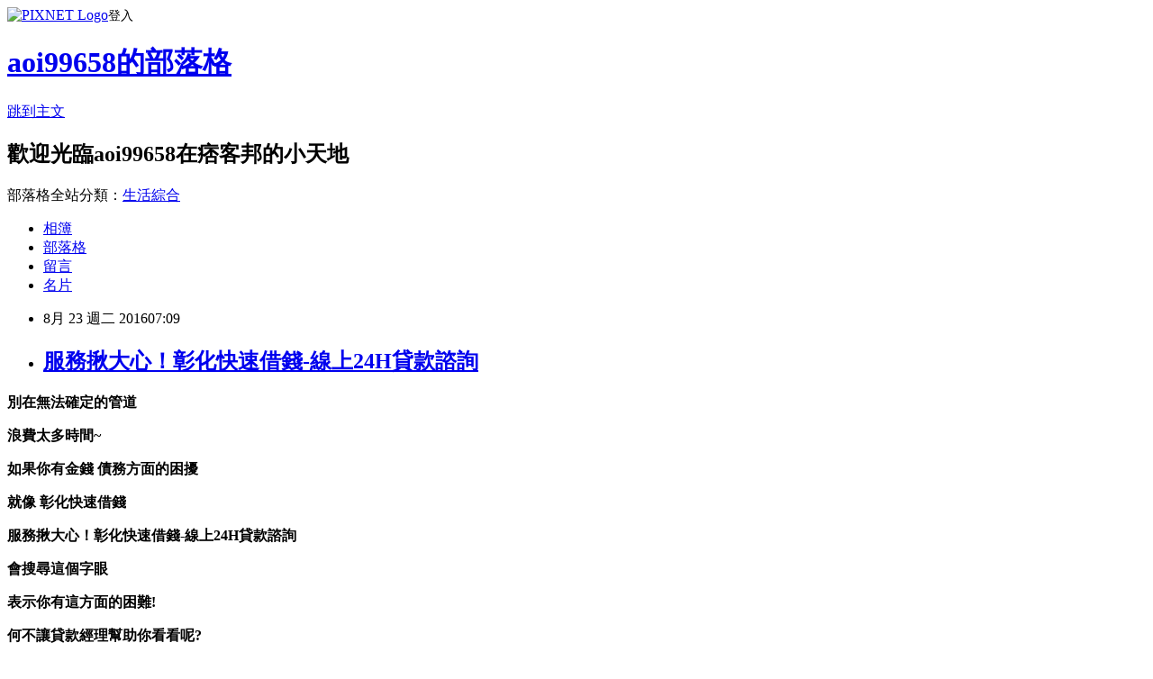

--- FILE ---
content_type: text/html; charset=utf-8
request_url: https://aoi99658.pixnet.net/blog/posts/13189311593
body_size: 35889
content:
<!DOCTYPE html><html lang="zh-TW"><head><meta charSet="utf-8"/><meta name="viewport" content="width=device-width, initial-scale=1"/><link rel="stylesheet" href="https://static.1px.tw/blog-next/_next/static/chunks/b1e52b495cc0137c.css" data-precedence="next"/><link rel="stylesheet" href="https://static.1px.tw/blog-next/public/fix.css?v=202601301821" type="text/css" data-precedence="medium"/><link rel="stylesheet" href="https://s3.1px.tw/blog/theme/choc/iframe-popup.css?v=202601301821" type="text/css" data-precedence="medium"/><link rel="stylesheet" href="https://s3.1px.tw/blog/theme/choc/plugins.min.css?v=202601301821" type="text/css" data-precedence="medium"/><link rel="stylesheet" href="https://s3.1px.tw/blog/theme/choc/openid-comment.css?v=202601301821" type="text/css" data-precedence="medium"/><link rel="stylesheet" href="https://s3.1px.tw/blog/theme/choc/style.min.css?v=202601301821" type="text/css" data-precedence="medium"/><link rel="stylesheet" href="https://s3.1px.tw/blog/theme/choc/main.min.css?v=202601301821" type="text/css" data-precedence="medium"/><link rel="stylesheet" href="https://pimg.1px.tw/aoi99658/assets/aoi99658.css?v=202601301821" type="text/css" data-precedence="medium"/><link rel="stylesheet" href="https://s3.1px.tw/blog/theme/choc/author-info.css?v=202601301821" type="text/css" data-precedence="medium"/><link rel="stylesheet" href="https://s3.1px.tw/blog/theme/choc/idlePop.min.css?v=202601301821" type="text/css" data-precedence="medium"/><link rel="preload" as="script" fetchPriority="low" href="https://static.1px.tw/blog-next/_next/static/chunks/94688e2baa9fea03.js"/><script src="https://static.1px.tw/blog-next/_next/static/chunks/41eaa5427c45ebcc.js" async=""></script><script src="https://static.1px.tw/blog-next/_next/static/chunks/e2c6231760bc85bd.js" async=""></script><script src="https://static.1px.tw/blog-next/_next/static/chunks/94bde6376cf279be.js" async=""></script><script src="https://static.1px.tw/blog-next/_next/static/chunks/426b9d9d938a9eb4.js" async=""></script><script src="https://static.1px.tw/blog-next/_next/static/chunks/turbopack-5021d21b4b170dda.js" async=""></script><script src="https://static.1px.tw/blog-next/_next/static/chunks/ff1a16fafef87110.js" async=""></script><script src="https://static.1px.tw/blog-next/_next/static/chunks/e308b2b9ce476a3e.js" async=""></script><script src="https://static.1px.tw/blog-next/_next/static/chunks/169ce1e25068f8ff.js" async=""></script><script src="https://static.1px.tw/blog-next/_next/static/chunks/d3c6eed28c1dd8e2.js" async=""></script><script src="https://static.1px.tw/blog-next/_next/static/chunks/d4d39cfc2a072218.js" async=""></script><script src="https://static.1px.tw/blog-next/_next/static/chunks/6a5d72c05b9cd4ba.js" async=""></script><script src="https://static.1px.tw/blog-next/_next/static/chunks/8af6103cf1375f47.js" async=""></script><script src="https://static.1px.tw/blog-next/_next/static/chunks/e90cbf588986111c.js" async=""></script><script src="https://static.1px.tw/blog-next/_next/static/chunks/6fc86f1438482192.js" async=""></script><script src="https://static.1px.tw/blog-next/_next/static/chunks/6d1100e43ad18157.js" async=""></script><script src="https://static.1px.tw/blog-next/_next/static/chunks/c2622454eda6e045.js" async=""></script><script src="https://static.1px.tw/blog-next/_next/static/chunks/ed01c75076819ebd.js" async=""></script><script src="https://static.1px.tw/blog-next/_next/static/chunks/a4df8fc19a9a82e6.js" async=""></script><title>服務揪大心！彰化快速借錢-線上24H貸款諮詢</title><meta name="description" content="別在無法確定的管道 浪費太多時間~ 如果你有金錢 債務方面的困擾 就像 彰化快速借錢"/><meta name="author" content="aoi99658的部落格"/><meta name="google-adsense-platform-account" content="pub-2647689032095179"/><meta name="fb:app_id" content="101730233200171"/><link rel="canonical" href="https://aoi99658.pixnet.net/blog/posts/13189311593"/><meta property="og:title" content="服務揪大心！彰化快速借錢-線上24H貸款諮詢"/><meta property="og:description" content="別在無法確定的管道 浪費太多時間~ 如果你有金錢 債務方面的困擾 就像 彰化快速借錢"/><meta property="og:url" content="https://aoi99658.pixnet.net/blog/posts/13189311593"/><meta property="og:image" content="https://goo.gl/crmTsR"/><meta property="og:type" content="article"/><meta name="twitter:card" content="summary_large_image"/><meta name="twitter:title" content="服務揪大心！彰化快速借錢-線上24H貸款諮詢"/><meta name="twitter:description" content="別在無法確定的管道 浪費太多時間~ 如果你有金錢 債務方面的困擾 就像 彰化快速借錢"/><meta name="twitter:image" content="https://goo.gl/crmTsR"/><link rel="icon" href="/favicon.ico?favicon.a62c60e0.ico" sizes="32x32" type="image/x-icon"/><script src="https://static.1px.tw/blog-next/_next/static/chunks/a6dad97d9634a72d.js" noModule=""></script></head><body><!--$--><!--/$--><!--$?--><template id="B:0"></template><!--/$--><script>requestAnimationFrame(function(){$RT=performance.now()});</script><script src="https://static.1px.tw/blog-next/_next/static/chunks/94688e2baa9fea03.js" id="_R_" async=""></script><div hidden id="S:0"><script id="pixnet-vars">
        window.PIXNET = {
          post_id: "13189311593",
          name: "aoi99658",
          user_id: 0,
          blog_id: "6096558",
          display_ads: true,
          ad_options: {"chictrip":false}
        };
      </script><script type="text/javascript" src="https://code.jquery.com/jquery-latest.min.js"></script><script id="json-ld-article-script" type="application/ld+json">{"@context":"https:\u002F\u002Fschema.org","@type":"BlogPosting","isAccessibleForFree":true,"mainEntityOfPage":{"@type":"WebPage","@id":"https:\u002F\u002Faoi99658.pixnet.net\u002Fblog\u002Fposts\u002F13189311593"},"headline":"服務揪大心！彰化快速借錢-線上24H貸款諮詢","description":"\u003Cimg src=\"https:\u002F\u002Fgoo.gl\u002FcrmTsR\" alt=\"\" \u002F\u003E\u003Cbr \u002F\u003E\u003Cstrong\u003E別在無法確定的管道\u003C\u002Fstrong\u003E\u003Cbr\u003E&#13; \u003Cstrong\u003E浪費太多時間~\u003C\u002Fstrong\u003E\u003Cbr\u003E&#13; \u003Cstrong\u003E如果你有\u003Cspan style=\"text-decoration: underline;\"\u003E金錢\u003C\u002Fspan\u003E \u003Cspan style=\"text-decoration: underline;\"\u003E債務\u003C\u002Fspan\u003E方面的困擾\u003C\u002Fstrong\u003E\u003Cbr\u003E&#13; \u003Cstrong\u003E就像 \u003Cspan style=\"color: #ff0000;\"\u003E彰化快速借錢\u003C\u002Fspan\u003E\u003C\u002Fstrong\u003E","articleBody":"\u003Cp\u003E\u003Cspan style=\"font-size: 14pt;\"\u003E\u003Cstrong\u003E別在無法確定的管道\u003C\u002Fstrong\u003E\u003C\u002Fspan\u003E\u003C\u002Fp\u003E\r\n\u003Cp\u003E\u003Cspan style=\"font-size: 14pt;\"\u003E\u003Cstrong\u003E浪費太多時間~\u003C\u002Fstrong\u003E\u003C\u002Fspan\u003E\u003C\u002Fp\u003E\r\n\u003Cp\u003E\u003Cspan style=\"font-size: 14pt;\"\u003E\u003Cstrong\u003E如果你有\u003Cspan style=\"text-decoration: underline;\"\u003E金錢\u003C\u002Fspan\u003E \u003Cspan style=\"text-decoration: underline;\"\u003E債務\u003C\u002Fspan\u003E方面的困擾\u003C\u002Fstrong\u003E\u003C\u002Fspan\u003E\u003C\u002Fp\u003E\r\n\u003Cp\u003E\u003Cspan style=\"font-size: 14pt;\"\u003E\u003Cstrong\u003E就像&nbsp;\u003Cspan style=\"color: #ff0000;\"\u003E彰化快速借錢\u003C\u002Fspan\u003E\u003C\u002Fstrong\u003E\u003C\u002Fspan\u003E\u003C\u002Fp\u003E\r\n\u003Cp\u003E\u003Cspan style=\"font-size: 14pt;\"\u003E\u003Cstrong\u003E\u003Cspan style=\"color: #000000; background-color: #ffff00;\"\u003E服務揪大心！彰化快速借錢-線上24H貸款諮詢\u003C\u002Fspan\u003E\u003C\u002Fstrong\u003E\u003C\u002Fspan\u003E\u003C\u002Fp\u003E\r\n\u003Cp\u003E\u003Cspan style=\"font-size: 14pt;\"\u003E\u003Cstrong\u003E會搜尋這個字眼\u003C\u002Fstrong\u003E\u003C\u002Fspan\u003E\u003C\u002Fp\u003E\r\n\u003Cp\u003E\u003Cspan style=\"font-size: 14pt;\"\u003E\u003Cstrong\u003E表示你有這方面的困難!\u003C\u002Fstrong\u003E\u003C\u002Fspan\u003E\u003C\u002Fp\u003E\r\n\u003Cp\u003E\u003Cspan style=\"font-size: 14pt;\"\u003E\u003Cstrong\u003E何不讓貸款經理幫助你看看呢?\u003C\u002Fstrong\u003E\u003C\u002Fspan\u003E\u003C\u002Fp\u003E\r\n\u003Cp\u003E\u003Cspan style=\"font-size: 14pt;\"\u003E(24h)線上諮詢:\u003Cspan style=\"color: #ff9900;\"\u003E\u003Cspan style=\"text-decoration: underline;\"\u003E\u003Ca href=\"http:\u002F\u002Fgoo.gl\u002FZN2unZ\" target=\"_blank\"\u003E\u003Cspan style=\"color: #ff9900;\"\u003Ehttp:\u002F\u002Fgoo.gl\u002FZN2unZ\u003C\u002Fspan\u003E\u003C\u002Fa\u003E\u003C\u002Fspan\u003E\u003C\u002Fspan\u003E\u003C\u002Fspan\u003E\u003C\u002Fp\u003E\r\n\u003Cp\u003E\u003Ca href=\"http:\u002F\u002Fgoo.gl\u002FZN2unZ\" target=\"_blank\"\u003E\u003Cimg src=\"https:\u002F\u002Fgoo.gl\u002FcrmTsR\" alt=\"\" \u002F\u003E\u003C\u002Fa\u003E &nbsp;&nbsp;\u003C\u002Fp\u003E\r\n\u003Cp\u003E\u003Ciframe src=\"https:\u002F\u002Fwww.youtube.com\u002Fembed\u002F_WHqHkpVotY\" width=\"560\" height=\"315\" frameborder=\"0\" allowfullscreen=\"\"\u003E\u003C\u002Fiframe\u003E\u003Cbr \u002F\u003E還有電視廣告的推薦唷~\u003Cbr \u002F\u003E\u003Cbr \u002F\u003E \u003Ciframe src=\"https:\u002F\u002Fwww.youtube.com\u002Fembed\u002FpHaVUdt9IHk\" width=\"420\" height=\"315\" frameborder=\"0\" allowfullscreen=\"\"\u003E\u003C\u002Fiframe\u003E\u003Cbr \u002F\u003E\u003Ciframe src=\"https:\u002F\u002Fwww.youtube.com\u002Fembed\u002FT1_5M1OxsSI\" width=\"420\" height=\"315\" frameborder=\"0\" allowfullscreen=\"\"\u003E\u003C\u002Fiframe\u003E\u003C\u002Fp\u003E\r\n\u003Cp\u003E\u003Ca href=\"http:\u002F\u002Fgoo.gl\u002FZN2unZ\" target=\"_blank\"\u003E\u003Cimg src=\"https:\u002F\u002Fgoo.gl\u002FHmgQiD\" alt=\"\" \u002F\u003E\u003C\u002Fa\u003E &nbsp;&nbsp;\u003C\u002Fp\u003E\r\n\u003Cp\u003E\u003Ciframe src=\"https:\u002F\u002Fwww.youtube.com\u002Fembed\u002Fo0xYtZh9aas\" width=\"420\" height=\"315\" frameborder=\"0\" allowfullscreen=\"\"\u003E\u003C\u002Fiframe\u003E\u003C\u002Fp\u003E和訊銀行消息 今年以來，國內主要城市房地產市場呈現量價齊升的火熱態勢，全國整體房價漲幅進一步擴大，上漲態勢逐步從一線城市傳導至南京、蘇州、合肥、廈門等二線城市。作為熱點二線城市的代表，上半年南京房價累計上漲21%，蘇州累計上漲22%，而合肥更是成為上半年房價漲幅最大的城市。\r\n\r\n近日，江蘇南京、蘇州同時發布房地產市場調控新政，主要措施包括加大土地供應、優化土地公開出讓競價方式、調整居民購房相關信貸及公積金政策等。蘇州還對非本市戶籍人士購買第二套房作出了限制。新規均從8月12日起生效。此前，合肥已經出台了房地產市場調控措施。隨?南京、蘇州加入樓市調控，這意味?二線城市樓市政策開始收緊。\r\n\r\n具體來看，南京市政\u003Cstrong\u003E彰化快速借錢\u003C\u002Fstrong\u003E府發布的《關於調整南京市土地公開出讓競價方式、商品房貸款首付比例的意見的通知》稱，將調整土地公開出讓的競價方式，經營性用地公開出讓實行網上交易，競價所產生的保障房建設資金不計入房價准許成本；當網上競價達到最高限價80%時，申領預售許可證的條件需符合「主體結構封頂」至「現房銷售」等不同程度的施工進度。同時，南京市對房貸首付比例也作出調整。\r\n\r\n蘇州市政府發布的《關於進一步加強蘇州市區房地產市場管理的實施意見》，包括加大土地供應、完善商品房預售管理、完善差別化住房信貸政策及調整非戶籍居民購房政策等主要內容。\r\n\r\n民生銀行(600016,股吧)宏觀研究院研究員吳琦認為，本次新政的推出，更是具有明顯的象征意義，表明繼上海、深圳等一線城市之後，二線城市房地產市場去資產泡沫的序幕也已正式開啟。\r\n\r\n總體來看，本次南京、蘇州、合肥三地房地產調控力度並不算大，預計後續仍存在一定的政策加碼空間，可能會有更多城市加入收緊調控之列。\r\n\u003Cp\u003E\u003Ca href=\"http:\u002F\u002Faawe88547.pixnet.net\u002Fblog\u002Fpost\u002F94362632\" target=\"_blank\"\u003E\u003Cspan style=\"font-size: 14pt;\"\u003E如何跟銀行借錢?快速借款諮詢\u003C\u002Fspan\u003E\u003C\u002Fa\u003E\u003C\u002Fp\u003E\r\n\u003Cp\u003E\u003Ca href=\"http:\u002F\u002Fcd89665.pixnet.net\u002Fblog\u002Fpost\u002F95076428\" target=\"_blank\"\u003E\u003Cspan style=\"font-size: 14pt;\"\u003E沒工作如何借錢?管道提供台南小額借錢\u003C\u002Fspan\u003E\u003C\u002Fa\u003E\u003C\u002Fp\u003E相較歐美地區，亞洲債市包括投資級債或高收益債，皆提供較具競爭力\u003Cstrong\u003E彰化快速借錢\u003C\u002Fstrong\u003E 的收益率外，波動度也相對低，整體市場需求保持相當健康的狀態。瑞銀投信分析，預期大眾對 \"好\" 收益率的需 求，在下半年仍將持續提高。\r\n\r\n此外，瑞銀投信指出，僧多粥少仍持續\u003Cstrong\u003E彰化快速借錢\u003C\u002Fstrong\u003E：上半年以來，亞洲債市的發行相較去年同期低約三成。供不應求的狀況主要原因，還是由於中國境內利率較境外低，導致中\u003Cstrong\u003E彰化快速借錢\u003C\u002Fstrong\u003E國企業回往境內發債，此外人民幣趨貶的狀況也使得企業因擔憂將增加到期償還風險而降低發行美元債意願。預期下半年，亞洲債市仍可在供給下降，但市場整體需求良好的情況保持下良好的表現。\r\n\u003Cp\u003E\u003Ca href=\"http:\u002F\u002Fvcgy84785.pixnet.net\u002Fblog\u002Fpost\u002F99490883\" target=\"_blank\"\u003E\u003Cspan style=\"font-size: 14pt;\"\u003E苗栗借錢週轉-生活急需..想跟銀行借款30萬\u003C\u002Fspan\u003E\u003C\u002Fa\u003E\u003C\u002Fp\u003E\r\n\u003Cp\u003E\u003Ca href=\"http:\u002F\u002Fao542pk.pixnet.net\u002Fblog\u002Fpost\u002F97350218\" target=\"_blank\"\u003E\u003Cspan style=\"font-size: 14pt;\"\u003E線上諮詢銀行信用破產-個人信貸.卡債整合\u003C\u002Fspan\u003E\u003C\u002Fa\u003E\u003C\u002Fp\u003E8月18日，中國保監會做出批復，同意泰康人壽進行集團化改組，將泰康人壽更名設立為泰康保險集團股份有限公司。在20年華誕到來之際，泰康航母正式起航。\r\n\r\n泰康人壽成立於1996年8月22日，經過二十年專業創新驅動、穩健規范發展，已由單一壽險公司成長為創新型保險金融服務集團，管理資產超9000億元（截至2016年6月30日），連續十二年榮登「中國企業500強」，\u003Cstrong\u003E彰化快速借錢\u003C\u002Fstrong\u003E已經形成保險、資管、醫養三大核心業務體系，下設泰康資產、泰康養老、泰康之家、泰康健康管理、泰康在線等多家子公司。其服務網絡遍布全國，設有北京、上海、湖北、廣東、山東、西藏等36家分公司，各級機構超過4200家。\r\n\r\n自2014年保險業「新國十條」出台以來，泰康人壽業務領域快速拓展，新的業務線和新的子公司不斷向其核心壽險業務賦予新的外延和內涵，泰康的戰略願景也隨之演變為，堅持專業化、深耕壽險產業鏈，從搖籃到天堂，讓保險更便捷、更實惠，讓人們更健康、更長壽、更富足，讓泰康成為人們幸福生活的一部分。\r\n\r\n此次泰康集團化改組，是為了適應集團新戰略的發展需要，通過搭建更有效的集團法律架構、管理架構，將強化集團層面的戰略管控和資源整合，提升集團整體運營效率和風險防范能力，從而推進集團新戰略的全面落地。\r\n\r\n據悉，作為保險與醫養融合的先行者，泰康已形成垂直專業化的「活力養老、高端醫療、卓越理財、終極關懷」四位一體業模式，覆蓋客戶全生命周期，擁有行業領先的醫療、養老、殯葬業務實體布局，集團化後產業鏈完整性和業務之間協同性會更高，將更好地滿足客戶全方位健康和財富的管理與服務需求。\r\n\r\n未來，泰康保險集團將進一步加大對醫養業務板塊的支持，通過「四位一體」商業模式全面落地，支持金融服務業和實體服務業，踐行國家醫養行業供給側改革，最大化發揮保險的社會治理職能，為保險行業和國家經濟社會發展做出應有的貢獻。\r\n\u003Cp\u003E\u003Ca href=\"http:\u002F\u002Fokn5691.pixnet.net\u002Fblog\u002Fpost\u002F97331105\" target=\"_blank\"\u003E\u003Cspan style=\"font-size: 14pt;\"\u003E貸款門路介紹！信用破產多久可以恢復\u003C\u002Fspan\u003E\u003C\u002Fa\u003E\u003C\u002Fp\u003E\r\n\u003Cp\u003E\u003Ca href=\"http:\u002F\u002Fvcgy84785.pixnet.net\u002Fblog\u002Fpost\u002F116327756\" target=\"_blank\"\u003E\u003Cspan style=\"font-size: 14pt;\"\u003E高雄民間借款-線上24h貸款諮詢\u003C\u002Fspan\u003E\u003C\u002Fa\u003E\u003C\u002Fp\u003E","image":["https:\u002F\u002Fgoo.gl\u002FcrmTsR"],"author":{"@type":"Person","name":"aoi99658的部落格","url":"https:\u002F\u002Fwww.pixnet.net\u002Fpcard\u002Faoi99658"},"publisher":{"@type":"Organization","name":"aoi99658的部落格","logo":{"@type":"ImageObject","url":"https:\u002F\u002Fs3.1px.tw\u002Fblog\u002Fcommon\u002Favatar\u002Fblog_cover_light.jpg"}},"datePublished":"2016-08-22T23:09:23.000Z","dateModified":"","keywords":[],"articleSection":"視聽娛樂"}</script><template id="P:1"></template><template id="P:2"></template><template id="P:3"></template><section aria-label="Notifications alt+T" tabindex="-1" aria-live="polite" aria-relevant="additions text" aria-atomic="false"></section></div><script>(self.__next_f=self.__next_f||[]).push([0])</script><script>self.__next_f.push([1,"1:\"$Sreact.fragment\"\n3:I[39756,[\"https://static.1px.tw/blog-next/_next/static/chunks/ff1a16fafef87110.js\",\"https://static.1px.tw/blog-next/_next/static/chunks/e308b2b9ce476a3e.js\"],\"default\"]\n4:I[53536,[\"https://static.1px.tw/blog-next/_next/static/chunks/ff1a16fafef87110.js\",\"https://static.1px.tw/blog-next/_next/static/chunks/e308b2b9ce476a3e.js\"],\"default\"]\n6:I[97367,[\"https://static.1px.tw/blog-next/_next/static/chunks/ff1a16fafef87110.js\",\"https://static.1px.tw/blog-next/_next/static/chunks/e308b2b9ce476a3e.js\"],\"OutletBoundary\"]\n8:I[97367,[\"https://static.1px.tw/blog-next/_next/static/chunks/ff1a16fafef87110.js\",\"https://static.1px.tw/blog-next/_next/static/chunks/e308b2b9ce476a3e.js\"],\"ViewportBoundary\"]\na:I[97367,[\"https://static.1px.tw/blog-next/_next/static/chunks/ff1a16fafef87110.js\",\"https://static.1px.tw/blog-next/_next/static/chunks/e308b2b9ce476a3e.js\"],\"MetadataBoundary\"]\nc:I[63491,[\"https://static.1px.tw/blog-next/_next/static/chunks/169ce1e25068f8ff.js\",\"https://static.1px.tw/blog-next/_next/static/chunks/d3c6eed28c1dd8e2.js\"],\"default\"]\n:HL[\"https://static.1px.tw/blog-next/_next/static/chunks/b1e52b495cc0137c.css\",\"style\"]\n"])</script><script>self.__next_f.push([1,"0:{\"P\":null,\"b\":\"I9I0TPD-VcXo41Lu7FBt1\",\"c\":[\"\",\"blog\",\"posts\",\"13189311593\"],\"q\":\"\",\"i\":false,\"f\":[[[\"\",{\"children\":[\"blog\",{\"children\":[\"posts\",{\"children\":[[\"id\",\"13189311593\",\"d\"],{\"children\":[\"__PAGE__\",{}]}]}]}]},\"$undefined\",\"$undefined\",true],[[\"$\",\"$1\",\"c\",{\"children\":[[[\"$\",\"script\",\"script-0\",{\"src\":\"https://static.1px.tw/blog-next/_next/static/chunks/d4d39cfc2a072218.js\",\"async\":true,\"nonce\":\"$undefined\"}],[\"$\",\"script\",\"script-1\",{\"src\":\"https://static.1px.tw/blog-next/_next/static/chunks/6a5d72c05b9cd4ba.js\",\"async\":true,\"nonce\":\"$undefined\"}],[\"$\",\"script\",\"script-2\",{\"src\":\"https://static.1px.tw/blog-next/_next/static/chunks/8af6103cf1375f47.js\",\"async\":true,\"nonce\":\"$undefined\"}]],\"$L2\"]}],{\"children\":[[\"$\",\"$1\",\"c\",{\"children\":[null,[\"$\",\"$L3\",null,{\"parallelRouterKey\":\"children\",\"error\":\"$undefined\",\"errorStyles\":\"$undefined\",\"errorScripts\":\"$undefined\",\"template\":[\"$\",\"$L4\",null,{}],\"templateStyles\":\"$undefined\",\"templateScripts\":\"$undefined\",\"notFound\":\"$undefined\",\"forbidden\":\"$undefined\",\"unauthorized\":\"$undefined\"}]]}],{\"children\":[[\"$\",\"$1\",\"c\",{\"children\":[null,[\"$\",\"$L3\",null,{\"parallelRouterKey\":\"children\",\"error\":\"$undefined\",\"errorStyles\":\"$undefined\",\"errorScripts\":\"$undefined\",\"template\":[\"$\",\"$L4\",null,{}],\"templateStyles\":\"$undefined\",\"templateScripts\":\"$undefined\",\"notFound\":\"$undefined\",\"forbidden\":\"$undefined\",\"unauthorized\":\"$undefined\"}]]}],{\"children\":[[\"$\",\"$1\",\"c\",{\"children\":[null,[\"$\",\"$L3\",null,{\"parallelRouterKey\":\"children\",\"error\":\"$undefined\",\"errorStyles\":\"$undefined\",\"errorScripts\":\"$undefined\",\"template\":[\"$\",\"$L4\",null,{}],\"templateStyles\":\"$undefined\",\"templateScripts\":\"$undefined\",\"notFound\":\"$undefined\",\"forbidden\":\"$undefined\",\"unauthorized\":\"$undefined\"}]]}],{\"children\":[[\"$\",\"$1\",\"c\",{\"children\":[\"$L5\",[[\"$\",\"link\",\"0\",{\"rel\":\"stylesheet\",\"href\":\"https://static.1px.tw/blog-next/_next/static/chunks/b1e52b495cc0137c.css\",\"precedence\":\"next\",\"crossOrigin\":\"$undefined\",\"nonce\":\"$undefined\"}],[\"$\",\"script\",\"script-0\",{\"src\":\"https://static.1px.tw/blog-next/_next/static/chunks/6fc86f1438482192.js\",\"async\":true,\"nonce\":\"$undefined\"}],[\"$\",\"script\",\"script-1\",{\"src\":\"https://static.1px.tw/blog-next/_next/static/chunks/6d1100e43ad18157.js\",\"async\":true,\"nonce\":\"$undefined\"}],[\"$\",\"script\",\"script-2\",{\"src\":\"https://static.1px.tw/blog-next/_next/static/chunks/c2622454eda6e045.js\",\"async\":true,\"nonce\":\"$undefined\"}],[\"$\",\"script\",\"script-3\",{\"src\":\"https://static.1px.tw/blog-next/_next/static/chunks/ed01c75076819ebd.js\",\"async\":true,\"nonce\":\"$undefined\"}],[\"$\",\"script\",\"script-4\",{\"src\":\"https://static.1px.tw/blog-next/_next/static/chunks/a4df8fc19a9a82e6.js\",\"async\":true,\"nonce\":\"$undefined\"}]],[\"$\",\"$L6\",null,{\"children\":\"$@7\"}]]}],{},null,false,false]},null,false,false]},null,false,false]},null,false,false]},null,false,false],[\"$\",\"$1\",\"h\",{\"children\":[null,[\"$\",\"$L8\",null,{\"children\":\"$@9\"}],[\"$\",\"$La\",null,{\"children\":\"$@b\"}],null]}],false]],\"m\":\"$undefined\",\"G\":[\"$c\",[]],\"S\":false}\n"])</script><script>self.__next_f.push([1,"9:[[\"$\",\"meta\",\"0\",{\"charSet\":\"utf-8\"}],[\"$\",\"meta\",\"1\",{\"name\":\"viewport\",\"content\":\"width=device-width, initial-scale=1\"}]]\n"])</script><script>self.__next_f.push([1,"d:I[79520,[\"https://static.1px.tw/blog-next/_next/static/chunks/d4d39cfc2a072218.js\",\"https://static.1px.tw/blog-next/_next/static/chunks/6a5d72c05b9cd4ba.js\",\"https://static.1px.tw/blog-next/_next/static/chunks/8af6103cf1375f47.js\"],\"\"]\n10:I[2352,[\"https://static.1px.tw/blog-next/_next/static/chunks/d4d39cfc2a072218.js\",\"https://static.1px.tw/blog-next/_next/static/chunks/6a5d72c05b9cd4ba.js\",\"https://static.1px.tw/blog-next/_next/static/chunks/8af6103cf1375f47.js\"],\"AdultWarningModal\"]\n11:I[69182,[\"https://static.1px.tw/blog-next/_next/static/chunks/d4d39cfc2a072218.js\",\"https://static.1px.tw/blog-next/_next/static/chunks/6a5d72c05b9cd4ba.js\",\"https://static.1px.tw/blog-next/_next/static/chunks/8af6103cf1375f47.js\"],\"HydrationComplete\"]\n12:I[12985,[\"https://static.1px.tw/blog-next/_next/static/chunks/d4d39cfc2a072218.js\",\"https://static.1px.tw/blog-next/_next/static/chunks/6a5d72c05b9cd4ba.js\",\"https://static.1px.tw/blog-next/_next/static/chunks/8af6103cf1375f47.js\"],\"NuqsAdapter\"]\n13:I[82782,[\"https://static.1px.tw/blog-next/_next/static/chunks/d4d39cfc2a072218.js\",\"https://static.1px.tw/blog-next/_next/static/chunks/6a5d72c05b9cd4ba.js\",\"https://static.1px.tw/blog-next/_next/static/chunks/8af6103cf1375f47.js\"],\"RefineContext\"]\n14:I[29306,[\"https://static.1px.tw/blog-next/_next/static/chunks/d4d39cfc2a072218.js\",\"https://static.1px.tw/blog-next/_next/static/chunks/6a5d72c05b9cd4ba.js\",\"https://static.1px.tw/blog-next/_next/static/chunks/8af6103cf1375f47.js\",\"https://static.1px.tw/blog-next/_next/static/chunks/e90cbf588986111c.js\",\"https://static.1px.tw/blog-next/_next/static/chunks/d3c6eed28c1dd8e2.js\"],\"default\"]\n2:[\"$\",\"html\",null,{\"lang\":\"zh-TW\",\"children\":[[\"$\",\"$Ld\",null,{\"id\":\"google-tag-manager\",\"strategy\":\"afterInteractive\",\"children\":\"\\n(function(w,d,s,l,i){w[l]=w[l]||[];w[l].push({'gtm.start':\\nnew Date().getTime(),event:'gtm.js'});var f=d.getElementsByTagName(s)[0],\\nj=d.createElement(s),dl=l!='dataLayer'?'\u0026l='+l:'';j.async=true;j.src=\\n'https://www.googletagmanager.com/gtm.js?id='+i+dl;f.parentNode.insertBefore(j,f);\\n})(window,document,'script','dataLayer','GTM-TRLQMPKX');\\n  \"}],\"$Le\",\"$Lf\",[\"$\",\"body\",null,{\"children\":[[\"$\",\"$L10\",null,{\"display\":false}],[\"$\",\"$L11\",null,{}],[\"$\",\"$L12\",null,{\"children\":[\"$\",\"$L13\",null,{\"children\":[\"$\",\"$L3\",null,{\"parallelRouterKey\":\"children\",\"error\":\"$undefined\",\"errorStyles\":\"$undefined\",\"errorScripts\":\"$undefined\",\"template\":[\"$\",\"$L4\",null,{}],\"templateStyles\":\"$undefined\",\"templateScripts\":\"$undefined\",\"notFound\":[[\"$\",\"$L14\",null,{}],[]],\"forbidden\":\"$undefined\",\"unauthorized\":\"$undefined\"}]}]}]]}]]}]\n"])</script><script>self.__next_f.push([1,"e:null\nf:null\n"])</script><script>self.__next_f.push([1,"16:I[27201,[\"https://static.1px.tw/blog-next/_next/static/chunks/ff1a16fafef87110.js\",\"https://static.1px.tw/blog-next/_next/static/chunks/e308b2b9ce476a3e.js\"],\"IconMark\"]\n5:[[\"$\",\"script\",null,{\"id\":\"pixnet-vars\",\"children\":\"\\n        window.PIXNET = {\\n          post_id: \\\"13189311593\\\",\\n          name: \\\"aoi99658\\\",\\n          user_id: 0,\\n          blog_id: \\\"6096558\\\",\\n          display_ads: true,\\n          ad_options: {\\\"chictrip\\\":false}\\n        };\\n      \"}],\"$L15\"]\n"])</script><script>self.__next_f.push([1,"b:[[\"$\",\"title\",\"0\",{\"children\":\"服務揪大心！彰化快速借錢-線上24H貸款諮詢\"}],[\"$\",\"meta\",\"1\",{\"name\":\"description\",\"content\":\"別在無法確定的管道\\r 浪費太多時間~\\r 如果你有金錢 債務方面的困擾\\r 就像 彰化快速借錢\"}],[\"$\",\"meta\",\"2\",{\"name\":\"author\",\"content\":\"aoi99658的部落格\"}],[\"$\",\"meta\",\"3\",{\"name\":\"google-adsense-platform-account\",\"content\":\"pub-2647689032095179\"}],[\"$\",\"meta\",\"4\",{\"name\":\"fb:app_id\",\"content\":\"101730233200171\"}],[\"$\",\"link\",\"5\",{\"rel\":\"canonical\",\"href\":\"https://aoi99658.pixnet.net/blog/posts/13189311593\"}],[\"$\",\"meta\",\"6\",{\"property\":\"og:title\",\"content\":\"服務揪大心！彰化快速借錢-線上24H貸款諮詢\"}],[\"$\",\"meta\",\"7\",{\"property\":\"og:description\",\"content\":\"別在無法確定的管道\\r 浪費太多時間~\\r 如果你有金錢 債務方面的困擾\\r 就像 彰化快速借錢\"}],[\"$\",\"meta\",\"8\",{\"property\":\"og:url\",\"content\":\"https://aoi99658.pixnet.net/blog/posts/13189311593\"}],[\"$\",\"meta\",\"9\",{\"property\":\"og:image\",\"content\":\"https://goo.gl/crmTsR\"}],[\"$\",\"meta\",\"10\",{\"property\":\"og:type\",\"content\":\"article\"}],[\"$\",\"meta\",\"11\",{\"name\":\"twitter:card\",\"content\":\"summary_large_image\"}],[\"$\",\"meta\",\"12\",{\"name\":\"twitter:title\",\"content\":\"服務揪大心！彰化快速借錢-線上24H貸款諮詢\"}],[\"$\",\"meta\",\"13\",{\"name\":\"twitter:description\",\"content\":\"別在無法確定的管道\\r 浪費太多時間~\\r 如果你有金錢 債務方面的困擾\\r 就像 彰化快速借錢\"}],[\"$\",\"meta\",\"14\",{\"name\":\"twitter:image\",\"content\":\"https://goo.gl/crmTsR\"}],[\"$\",\"link\",\"15\",{\"rel\":\"icon\",\"href\":\"/favicon.ico?favicon.a62c60e0.ico\",\"sizes\":\"32x32\",\"type\":\"image/x-icon\"}],[\"$\",\"$L16\",\"16\",{}]]\n"])</script><script>self.__next_f.push([1,"7:null\n"])</script><script>self.__next_f.push([1,":HL[\"https://static.1px.tw/blog-next/public/fix.css?v=202601301821\",\"style\",{\"type\":\"text/css\"}]\n:HL[\"https://s3.1px.tw/blog/theme/choc/iframe-popup.css?v=202601301821\",\"style\",{\"type\":\"text/css\"}]\n:HL[\"https://s3.1px.tw/blog/theme/choc/plugins.min.css?v=202601301821\",\"style\",{\"type\":\"text/css\"}]\n:HL[\"https://s3.1px.tw/blog/theme/choc/openid-comment.css?v=202601301821\",\"style\",{\"type\":\"text/css\"}]\n:HL[\"https://s3.1px.tw/blog/theme/choc/style.min.css?v=202601301821\",\"style\",{\"type\":\"text/css\"}]\n:HL[\"https://s3.1px.tw/blog/theme/choc/main.min.css?v=202601301821\",\"style\",{\"type\":\"text/css\"}]\n:HL[\"https://pimg.1px.tw/aoi99658/assets/aoi99658.css?v=202601301821\",\"style\",{\"type\":\"text/css\"}]\n:HL[\"https://s3.1px.tw/blog/theme/choc/author-info.css?v=202601301821\",\"style\",{\"type\":\"text/css\"}]\n:HL[\"https://s3.1px.tw/blog/theme/choc/idlePop.min.css?v=202601301821\",\"style\",{\"type\":\"text/css\"}]\n17:T2f2a,"])</script><script>self.__next_f.push([1,"{\"@context\":\"https:\\u002F\\u002Fschema.org\",\"@type\":\"BlogPosting\",\"isAccessibleForFree\":true,\"mainEntityOfPage\":{\"@type\":\"WebPage\",\"@id\":\"https:\\u002F\\u002Faoi99658.pixnet.net\\u002Fblog\\u002Fposts\\u002F13189311593\"},\"headline\":\"服務揪大心！彰化快速借錢-線上24H貸款諮詢\",\"description\":\"\\u003Cimg src=\\\"https:\\u002F\\u002Fgoo.gl\\u002FcrmTsR\\\" alt=\\\"\\\" \\u002F\\u003E\\u003Cbr \\u002F\\u003E\\u003Cstrong\\u003E別在無法確定的管道\\u003C\\u002Fstrong\\u003E\\u003Cbr\\u003E\u0026#13; \\u003Cstrong\\u003E浪費太多時間~\\u003C\\u002Fstrong\\u003E\\u003Cbr\\u003E\u0026#13; \\u003Cstrong\\u003E如果你有\\u003Cspan style=\\\"text-decoration: underline;\\\"\\u003E金錢\\u003C\\u002Fspan\\u003E \\u003Cspan style=\\\"text-decoration: underline;\\\"\\u003E債務\\u003C\\u002Fspan\\u003E方面的困擾\\u003C\\u002Fstrong\\u003E\\u003Cbr\\u003E\u0026#13; \\u003Cstrong\\u003E就像 \\u003Cspan style=\\\"color: #ff0000;\\\"\\u003E彰化快速借錢\\u003C\\u002Fspan\\u003E\\u003C\\u002Fstrong\\u003E\",\"articleBody\":\"\\u003Cp\\u003E\\u003Cspan style=\\\"font-size: 14pt;\\\"\\u003E\\u003Cstrong\\u003E別在無法確定的管道\\u003C\\u002Fstrong\\u003E\\u003C\\u002Fspan\\u003E\\u003C\\u002Fp\\u003E\\r\\n\\u003Cp\\u003E\\u003Cspan style=\\\"font-size: 14pt;\\\"\\u003E\\u003Cstrong\\u003E浪費太多時間~\\u003C\\u002Fstrong\\u003E\\u003C\\u002Fspan\\u003E\\u003C\\u002Fp\\u003E\\r\\n\\u003Cp\\u003E\\u003Cspan style=\\\"font-size: 14pt;\\\"\\u003E\\u003Cstrong\\u003E如果你有\\u003Cspan style=\\\"text-decoration: underline;\\\"\\u003E金錢\\u003C\\u002Fspan\\u003E \\u003Cspan style=\\\"text-decoration: underline;\\\"\\u003E債務\\u003C\\u002Fspan\\u003E方面的困擾\\u003C\\u002Fstrong\\u003E\\u003C\\u002Fspan\\u003E\\u003C\\u002Fp\\u003E\\r\\n\\u003Cp\\u003E\\u003Cspan style=\\\"font-size: 14pt;\\\"\\u003E\\u003Cstrong\\u003E就像\u0026nbsp;\\u003Cspan style=\\\"color: #ff0000;\\\"\\u003E彰化快速借錢\\u003C\\u002Fspan\\u003E\\u003C\\u002Fstrong\\u003E\\u003C\\u002Fspan\\u003E\\u003C\\u002Fp\\u003E\\r\\n\\u003Cp\\u003E\\u003Cspan style=\\\"font-size: 14pt;\\\"\\u003E\\u003Cstrong\\u003E\\u003Cspan style=\\\"color: #000000; background-color: #ffff00;\\\"\\u003E服務揪大心！彰化快速借錢-線上24H貸款諮詢\\u003C\\u002Fspan\\u003E\\u003C\\u002Fstrong\\u003E\\u003C\\u002Fspan\\u003E\\u003C\\u002Fp\\u003E\\r\\n\\u003Cp\\u003E\\u003Cspan style=\\\"font-size: 14pt;\\\"\\u003E\\u003Cstrong\\u003E會搜尋這個字眼\\u003C\\u002Fstrong\\u003E\\u003C\\u002Fspan\\u003E\\u003C\\u002Fp\\u003E\\r\\n\\u003Cp\\u003E\\u003Cspan style=\\\"font-size: 14pt;\\\"\\u003E\\u003Cstrong\\u003E表示你有這方面的困難!\\u003C\\u002Fstrong\\u003E\\u003C\\u002Fspan\\u003E\\u003C\\u002Fp\\u003E\\r\\n\\u003Cp\\u003E\\u003Cspan style=\\\"font-size: 14pt;\\\"\\u003E\\u003Cstrong\\u003E何不讓貸款經理幫助你看看呢?\\u003C\\u002Fstrong\\u003E\\u003C\\u002Fspan\\u003E\\u003C\\u002Fp\\u003E\\r\\n\\u003Cp\\u003E\\u003Cspan style=\\\"font-size: 14pt;\\\"\\u003E(24h)線上諮詢:\\u003Cspan style=\\\"color: #ff9900;\\\"\\u003E\\u003Cspan style=\\\"text-decoration: underline;\\\"\\u003E\\u003Ca href=\\\"http:\\u002F\\u002Fgoo.gl\\u002FZN2unZ\\\" target=\\\"_blank\\\"\\u003E\\u003Cspan style=\\\"color: #ff9900;\\\"\\u003Ehttp:\\u002F\\u002Fgoo.gl\\u002FZN2unZ\\u003C\\u002Fspan\\u003E\\u003C\\u002Fa\\u003E\\u003C\\u002Fspan\\u003E\\u003C\\u002Fspan\\u003E\\u003C\\u002Fspan\\u003E\\u003C\\u002Fp\\u003E\\r\\n\\u003Cp\\u003E\\u003Ca href=\\\"http:\\u002F\\u002Fgoo.gl\\u002FZN2unZ\\\" target=\\\"_blank\\\"\\u003E\\u003Cimg src=\\\"https:\\u002F\\u002Fgoo.gl\\u002FcrmTsR\\\" alt=\\\"\\\" \\u002F\\u003E\\u003C\\u002Fa\\u003E \u0026nbsp;\u0026nbsp;\\u003C\\u002Fp\\u003E\\r\\n\\u003Cp\\u003E\\u003Ciframe src=\\\"https:\\u002F\\u002Fwww.youtube.com\\u002Fembed\\u002F_WHqHkpVotY\\\" width=\\\"560\\\" height=\\\"315\\\" frameborder=\\\"0\\\" allowfullscreen=\\\"\\\"\\u003E\\u003C\\u002Fiframe\\u003E\\u003Cbr \\u002F\\u003E還有電視廣告的推薦唷~\\u003Cbr \\u002F\\u003E\\u003Cbr \\u002F\\u003E \\u003Ciframe src=\\\"https:\\u002F\\u002Fwww.youtube.com\\u002Fembed\\u002FpHaVUdt9IHk\\\" width=\\\"420\\\" height=\\\"315\\\" frameborder=\\\"0\\\" allowfullscreen=\\\"\\\"\\u003E\\u003C\\u002Fiframe\\u003E\\u003Cbr \\u002F\\u003E\\u003Ciframe src=\\\"https:\\u002F\\u002Fwww.youtube.com\\u002Fembed\\u002FT1_5M1OxsSI\\\" width=\\\"420\\\" height=\\\"315\\\" frameborder=\\\"0\\\" allowfullscreen=\\\"\\\"\\u003E\\u003C\\u002Fiframe\\u003E\\u003C\\u002Fp\\u003E\\r\\n\\u003Cp\\u003E\\u003Ca href=\\\"http:\\u002F\\u002Fgoo.gl\\u002FZN2unZ\\\" target=\\\"_blank\\\"\\u003E\\u003Cimg src=\\\"https:\\u002F\\u002Fgoo.gl\\u002FHmgQiD\\\" alt=\\\"\\\" \\u002F\\u003E\\u003C\\u002Fa\\u003E \u0026nbsp;\u0026nbsp;\\u003C\\u002Fp\\u003E\\r\\n\\u003Cp\\u003E\\u003Ciframe src=\\\"https:\\u002F\\u002Fwww.youtube.com\\u002Fembed\\u002Fo0xYtZh9aas\\\" width=\\\"420\\\" height=\\\"315\\\" frameborder=\\\"0\\\" allowfullscreen=\\\"\\\"\\u003E\\u003C\\u002Fiframe\\u003E\\u003C\\u002Fp\\u003E和訊銀行消息 今年以來，國內主要城市房地產市場呈現量價齊升的火熱態勢，全國整體房價漲幅進一步擴大，上漲態勢逐步從一線城市傳導至南京、蘇州、合肥、廈門等二線城市。作為熱點二線城市的代表，上半年南京房價累計上漲21%，蘇州累計上漲22%，而合肥更是成為上半年房價漲幅最大的城市。\\r\\n\\r\\n近日，江蘇南京、蘇州同時發布房地產市場調控新政，主要措施包括加大土地供應、優化土地公開出讓競價方式、調整居民購房相關信貸及公積金政策等。蘇州還對非本市戶籍人士購買第二套房作出了限制。新規均從8月12日起生效。此前，合肥已經出台了房地產市場調控措施。隨?南京、蘇州加入樓市調控，這意味?二線城市樓市政策開始收緊。\\r\\n\\r\\n具體來看，南京市政\\u003Cstrong\\u003E彰化快速借錢\\u003C\\u002Fstrong\\u003E府發布的《關於調整南京市土地公開出讓競價方式、商品房貸款首付比例的意見的通知》稱，將調整土地公開出讓的競價方式，經營性用地公開出讓實行網上交易，競價所產生的保障房建設資金不計入房價准許成本；當網上競價達到最高限價80%時，申領預售許可證的條件需符合「主體結構封頂」至「現房銷售」等不同程度的施工進度。同時，南京市對房貸首付比例也作出調整。\\r\\n\\r\\n蘇州市政府發布的《關於進一步加強蘇州市區房地產市場管理的實施意見》，包括加大土地供應、完善商品房預售管理、完善差別化住房信貸政策及調整非戶籍居民購房政策等主要內容。\\r\\n\\r\\n民生銀行(600016,股吧)宏觀研究院研究員吳琦認為，本次新政的推出，更是具有明顯的象征意義，表明繼上海、深圳等一線城市之後，二線城市房地產市場去資產泡沫的序幕也已正式開啟。\\r\\n\\r\\n總體來看，本次南京、蘇州、合肥三地房地產調控力度並不算大，預計後續仍存在一定的政策加碼空間，可能會有更多城市加入收緊調控之列。\\r\\n\\u003Cp\\u003E\\u003Ca href=\\\"http:\\u002F\\u002Faawe88547.pixnet.net\\u002Fblog\\u002Fpost\\u002F94362632\\\" target=\\\"_blank\\\"\\u003E\\u003Cspan style=\\\"font-size: 14pt;\\\"\\u003E如何跟銀行借錢?快速借款諮詢\\u003C\\u002Fspan\\u003E\\u003C\\u002Fa\\u003E\\u003C\\u002Fp\\u003E\\r\\n\\u003Cp\\u003E\\u003Ca href=\\\"http:\\u002F\\u002Fcd89665.pixnet.net\\u002Fblog\\u002Fpost\\u002F95076428\\\" target=\\\"_blank\\\"\\u003E\\u003Cspan style=\\\"font-size: 14pt;\\\"\\u003E沒工作如何借錢?管道提供台南小額借錢\\u003C\\u002Fspan\\u003E\\u003C\\u002Fa\\u003E\\u003C\\u002Fp\\u003E相較歐美地區，亞洲債市包括投資級債或高收益債，皆提供較具競爭力\\u003Cstrong\\u003E彰化快速借錢\\u003C\\u002Fstrong\\u003E 的收益率外，波動度也相對低，整體市場需求保持相當健康的狀態。瑞銀投信分析，預期大眾對 \\\"好\\\" 收益率的需 求，在下半年仍將持續提高。\\r\\n\\r\\n此外，瑞銀投信指出，僧多粥少仍持續\\u003Cstrong\\u003E彰化快速借錢\\u003C\\u002Fstrong\\u003E：上半年以來，亞洲債市的發行相較去年同期低約三成。供不應求的狀況主要原因，還是由於中國境內利率較境外低，導致中\\u003Cstrong\\u003E彰化快速借錢\\u003C\\u002Fstrong\\u003E國企業回往境內發債，此外人民幣趨貶的狀況也使得企業因擔憂將增加到期償還風險而降低發行美元債意願。預期下半年，亞洲債市仍可在供給下降，但市場整體需求良好的情況保持下良好的表現。\\r\\n\\u003Cp\\u003E\\u003Ca href=\\\"http:\\u002F\\u002Fvcgy84785.pixnet.net\\u002Fblog\\u002Fpost\\u002F99490883\\\" target=\\\"_blank\\\"\\u003E\\u003Cspan style=\\\"font-size: 14pt;\\\"\\u003E苗栗借錢週轉-生活急需..想跟銀行借款30萬\\u003C\\u002Fspan\\u003E\\u003C\\u002Fa\\u003E\\u003C\\u002Fp\\u003E\\r\\n\\u003Cp\\u003E\\u003Ca href=\\\"http:\\u002F\\u002Fao542pk.pixnet.net\\u002Fblog\\u002Fpost\\u002F97350218\\\" target=\\\"_blank\\\"\\u003E\\u003Cspan style=\\\"font-size: 14pt;\\\"\\u003E線上諮詢銀行信用破產-個人信貸.卡債整合\\u003C\\u002Fspan\\u003E\\u003C\\u002Fa\\u003E\\u003C\\u002Fp\\u003E8月18日，中國保監會做出批復，同意泰康人壽進行集團化改組，將泰康人壽更名設立為泰康保險集團股份有限公司。在20年華誕到來之際，泰康航母正式起航。\\r\\n\\r\\n泰康人壽成立於1996年8月22日，經過二十年專業創新驅動、穩健規范發展，已由單一壽險公司成長為創新型保險金融服務集團，管理資產超9000億元（截至2016年6月30日），連續十二年榮登「中國企業500強」，\\u003Cstrong\\u003E彰化快速借錢\\u003C\\u002Fstrong\\u003E已經形成保險、資管、醫養三大核心業務體系，下設泰康資產、泰康養老、泰康之家、泰康健康管理、泰康在線等多家子公司。其服務網絡遍布全國，設有北京、上海、湖北、廣東、山東、西藏等36家分公司，各級機構超過4200家。\\r\\n\\r\\n自2014年保險業「新國十條」出台以來，泰康人壽業務領域快速拓展，新的業務線和新的子公司不斷向其核心壽險業務賦予新的外延和內涵，泰康的戰略願景也隨之演變為，堅持專業化、深耕壽險產業鏈，從搖籃到天堂，讓保險更便捷、更實惠，讓人們更健康、更長壽、更富足，讓泰康成為人們幸福生活的一部分。\\r\\n\\r\\n此次泰康集團化改組，是為了適應集團新戰略的發展需要，通過搭建更有效的集團法律架構、管理架構，將強化集團層面的戰略管控和資源整合，提升集團整體運營效率和風險防范能力，從而推進集團新戰略的全面落地。\\r\\n\\r\\n據悉，作為保險與醫養融合的先行者，泰康已形成垂直專業化的「活力養老、高端醫療、卓越理財、終極關懷」四位一體業模式，覆蓋客戶全生命周期，擁有行業領先的醫療、養老、殯葬業務實體布局，集團化後產業鏈完整性和業務之間協同性會更高，將更好地滿足客戶全方位健康和財富的管理與服務需求。\\r\\n\\r\\n未來，泰康保險集團將進一步加大對醫養業務板塊的支持，通過「四位一體」商業模式全面落地，支持金融服務業和實體服務業，踐行國家醫養行業供給側改革，最大化發揮保險的社會治理職能，為保險行業和國家經濟社會發展做出應有的貢獻。\\r\\n\\u003Cp\\u003E\\u003Ca href=\\\"http:\\u002F\\u002Fokn5691.pixnet.net\\u002Fblog\\u002Fpost\\u002F97331105\\\" target=\\\"_blank\\\"\\u003E\\u003Cspan style=\\\"font-size: 14pt;\\\"\\u003E貸款門路介紹！信用破產多久可以恢復\\u003C\\u002Fspan\\u003E\\u003C\\u002Fa\\u003E\\u003C\\u002Fp\\u003E\\r\\n\\u003Cp\\u003E\\u003Ca href=\\\"http:\\u002F\\u002Fvcgy84785.pixnet.net\\u002Fblog\\u002Fpost\\u002F116327756\\\" target=\\\"_blank\\\"\\u003E\\u003Cspan style=\\\"font-size: 14pt;\\\"\\u003E高雄民間借款-線上24h貸款諮詢\\u003C\\u002Fspan\\u003E\\u003C\\u002Fa\\u003E\\u003C\\u002Fp\\u003E\",\"image\":[\"https:\\u002F\\u002Fgoo.gl\\u002FcrmTsR\"],\"author\":{\"@type\":\"Person\",\"name\":\"aoi99658的部落格\",\"url\":\"https:\\u002F\\u002Fwww.pixnet.net\\u002Fpcard\\u002Faoi99658\"},\"publisher\":{\"@type\":\"Organization\",\"name\":\"aoi99658的部落格\",\"logo\":{\"@type\":\"ImageObject\",\"url\":\"https:\\u002F\\u002Fs3.1px.tw\\u002Fblog\\u002Fcommon\\u002Favatar\\u002Fblog_cover_light.jpg\"}},\"datePublished\":\"2016-08-22T23:09:23.000Z\",\"dateModified\":\"\",\"keywords\":[],\"articleSection\":\"視聽娛樂\"}"])</script><script>self.__next_f.push([1,"15:[[[[\"$\",\"link\",\"https://static.1px.tw/blog-next/public/fix.css?v=202601301821\",{\"rel\":\"stylesheet\",\"href\":\"https://static.1px.tw/blog-next/public/fix.css?v=202601301821\",\"type\":\"text/css\",\"precedence\":\"medium\"}],[\"$\",\"link\",\"https://s3.1px.tw/blog/theme/choc/iframe-popup.css?v=202601301821\",{\"rel\":\"stylesheet\",\"href\":\"https://s3.1px.tw/blog/theme/choc/iframe-popup.css?v=202601301821\",\"type\":\"text/css\",\"precedence\":\"medium\"}],[\"$\",\"link\",\"https://s3.1px.tw/blog/theme/choc/plugins.min.css?v=202601301821\",{\"rel\":\"stylesheet\",\"href\":\"https://s3.1px.tw/blog/theme/choc/plugins.min.css?v=202601301821\",\"type\":\"text/css\",\"precedence\":\"medium\"}],[\"$\",\"link\",\"https://s3.1px.tw/blog/theme/choc/openid-comment.css?v=202601301821\",{\"rel\":\"stylesheet\",\"href\":\"https://s3.1px.tw/blog/theme/choc/openid-comment.css?v=202601301821\",\"type\":\"text/css\",\"precedence\":\"medium\"}],[\"$\",\"link\",\"https://s3.1px.tw/blog/theme/choc/style.min.css?v=202601301821\",{\"rel\":\"stylesheet\",\"href\":\"https://s3.1px.tw/blog/theme/choc/style.min.css?v=202601301821\",\"type\":\"text/css\",\"precedence\":\"medium\"}],[\"$\",\"link\",\"https://s3.1px.tw/blog/theme/choc/main.min.css?v=202601301821\",{\"rel\":\"stylesheet\",\"href\":\"https://s3.1px.tw/blog/theme/choc/main.min.css?v=202601301821\",\"type\":\"text/css\",\"precedence\":\"medium\"}],[\"$\",\"link\",\"https://pimg.1px.tw/aoi99658/assets/aoi99658.css?v=202601301821\",{\"rel\":\"stylesheet\",\"href\":\"https://pimg.1px.tw/aoi99658/assets/aoi99658.css?v=202601301821\",\"type\":\"text/css\",\"precedence\":\"medium\"}],[\"$\",\"link\",\"https://s3.1px.tw/blog/theme/choc/author-info.css?v=202601301821\",{\"rel\":\"stylesheet\",\"href\":\"https://s3.1px.tw/blog/theme/choc/author-info.css?v=202601301821\",\"type\":\"text/css\",\"precedence\":\"medium\"}],[\"$\",\"link\",\"https://s3.1px.tw/blog/theme/choc/idlePop.min.css?v=202601301821\",{\"rel\":\"stylesheet\",\"href\":\"https://s3.1px.tw/blog/theme/choc/idlePop.min.css?v=202601301821\",\"type\":\"text/css\",\"precedence\":\"medium\"}]],[\"$\",\"script\",null,{\"type\":\"text/javascript\",\"src\":\"https://code.jquery.com/jquery-latest.min.js\"}]],[[\"$\",\"script\",null,{\"id\":\"json-ld-article-script\",\"type\":\"application/ld+json\",\"dangerouslySetInnerHTML\":{\"__html\":\"$17\"}}],\"$L18\"],\"$L19\",\"$L1a\"]\n"])</script><script>self.__next_f.push([1,"1b:I[5479,[\"https://static.1px.tw/blog-next/_next/static/chunks/d4d39cfc2a072218.js\",\"https://static.1px.tw/blog-next/_next/static/chunks/6a5d72c05b9cd4ba.js\",\"https://static.1px.tw/blog-next/_next/static/chunks/8af6103cf1375f47.js\",\"https://static.1px.tw/blog-next/_next/static/chunks/6fc86f1438482192.js\",\"https://static.1px.tw/blog-next/_next/static/chunks/6d1100e43ad18157.js\",\"https://static.1px.tw/blog-next/_next/static/chunks/c2622454eda6e045.js\",\"https://static.1px.tw/blog-next/_next/static/chunks/ed01c75076819ebd.js\",\"https://static.1px.tw/blog-next/_next/static/chunks/a4df8fc19a9a82e6.js\"],\"default\"]\n1c:I[38045,[\"https://static.1px.tw/blog-next/_next/static/chunks/d4d39cfc2a072218.js\",\"https://static.1px.tw/blog-next/_next/static/chunks/6a5d72c05b9cd4ba.js\",\"https://static.1px.tw/blog-next/_next/static/chunks/8af6103cf1375f47.js\",\"https://static.1px.tw/blog-next/_next/static/chunks/6fc86f1438482192.js\",\"https://static.1px.tw/blog-next/_next/static/chunks/6d1100e43ad18157.js\",\"https://static.1px.tw/blog-next/_next/static/chunks/c2622454eda6e045.js\",\"https://static.1px.tw/blog-next/_next/static/chunks/ed01c75076819ebd.js\",\"https://static.1px.tw/blog-next/_next/static/chunks/a4df8fc19a9a82e6.js\"],\"ArticleHead\"]\n18:[\"$\",\"script\",null,{\"id\":\"json-ld-breadcrumb-script\",\"type\":\"application/ld+json\",\"dangerouslySetInnerHTML\":{\"__html\":\"{\\\"@context\\\":\\\"https:\\\\u002F\\\\u002Fschema.org\\\",\\\"@type\\\":\\\"BreadcrumbList\\\",\\\"itemListElement\\\":[{\\\"@type\\\":\\\"ListItem\\\",\\\"position\\\":1,\\\"name\\\":\\\"首頁\\\",\\\"item\\\":\\\"https:\\\\u002F\\\\u002Faoi99658.pixnet.net\\\"},{\\\"@type\\\":\\\"ListItem\\\",\\\"position\\\":2,\\\"name\\\":\\\"部落格\\\",\\\"item\\\":\\\"https:\\\\u002F\\\\u002Faoi99658.pixnet.net\\\\u002Fblog\\\"},{\\\"@type\\\":\\\"ListItem\\\",\\\"position\\\":3,\\\"name\\\":\\\"文章\\\",\\\"item\\\":\\\"https:\\\\u002F\\\\u002Faoi99658.pixnet.net\\\\u002Fblog\\\\u002Fposts\\\"},{\\\"@type\\\":\\\"ListItem\\\",\\\"position\\\":4,\\\"name\\\":\\\"服務揪大心！彰化快速借錢-線上24H貸款諮詢\\\",\\\"item\\\":\\\"https:\\\\u002F\\\\u002Faoi99658.pixnet.net\\\\u002Fblog\\\\u002Fposts\\\\u002F13189311593\\\"}]}\"}}]\n1d:T208b,"])</script><script>self.__next_f.push([1,"\u003cp\u003e\u003cspan style=\"font-size: 14pt;\"\u003e\u003cstrong\u003e別在無法確定的管道\u003c/strong\u003e\u003c/span\u003e\u003c/p\u003e\r\n\u003cp\u003e\u003cspan style=\"font-size: 14pt;\"\u003e\u003cstrong\u003e浪費太多時間~\u003c/strong\u003e\u003c/span\u003e\u003c/p\u003e\r\n\u003cp\u003e\u003cspan style=\"font-size: 14pt;\"\u003e\u003cstrong\u003e如果你有\u003cspan style=\"text-decoration: underline;\"\u003e金錢\u003c/span\u003e \u003cspan style=\"text-decoration: underline;\"\u003e債務\u003c/span\u003e方面的困擾\u003c/strong\u003e\u003c/span\u003e\u003c/p\u003e\r\n\u003cp\u003e\u003cspan style=\"font-size: 14pt;\"\u003e\u003cstrong\u003e就像\u0026nbsp;\u003cspan style=\"color: #ff0000;\"\u003e彰化快速借錢\u003c/span\u003e\u003c/strong\u003e\u003c/span\u003e\u003c/p\u003e\r\n\u003cp\u003e\u003cspan style=\"font-size: 14pt;\"\u003e\u003cstrong\u003e\u003cspan style=\"color: #000000; background-color: #ffff00;\"\u003e服務揪大心！彰化快速借錢-線上24H貸款諮詢\u003c/span\u003e\u003c/strong\u003e\u003c/span\u003e\u003c/p\u003e\r\n\u003cp\u003e\u003cspan style=\"font-size: 14pt;\"\u003e\u003cstrong\u003e會搜尋這個字眼\u003c/strong\u003e\u003c/span\u003e\u003c/p\u003e\r\n\u003cp\u003e\u003cspan style=\"font-size: 14pt;\"\u003e\u003cstrong\u003e表示你有這方面的困難!\u003c/strong\u003e\u003c/span\u003e\u003c/p\u003e\r\n\u003cp\u003e\u003cspan style=\"font-size: 14pt;\"\u003e\u003cstrong\u003e何不讓貸款經理幫助你看看呢?\u003c/strong\u003e\u003c/span\u003e\u003c/p\u003e\r\n\u003cp\u003e\u003cspan style=\"font-size: 14pt;\"\u003e(24h)線上諮詢:\u003cspan style=\"color: #ff9900;\"\u003e\u003cspan style=\"text-decoration: underline;\"\u003e\u003ca href=\"http://goo.gl/ZN2unZ\" target=\"_blank\"\u003e\u003cspan style=\"color: #ff9900;\"\u003ehttp://goo.gl/ZN2unZ\u003c/span\u003e\u003c/a\u003e\u003c/span\u003e\u003c/span\u003e\u003c/span\u003e\u003c/p\u003e\r\n\u003cp\u003e\u003ca href=\"http://goo.gl/ZN2unZ\" target=\"_blank\"\u003e\u003cimg src=\"https://goo.gl/crmTsR\" alt=\"\" /\u003e\u003c/a\u003e \u0026nbsp;\u0026nbsp;\u003c/p\u003e\r\n\u003cp\u003e\u003ciframe src=\"https://www.youtube.com/embed/_WHqHkpVotY\" width=\"560\" height=\"315\" frameborder=\"0\" allowfullscreen=\"\"\u003e\u003c/iframe\u003e\u003cbr /\u003e還有電視廣告的推薦唷~\u003cbr /\u003e\u003cbr /\u003e \u003ciframe src=\"https://www.youtube.com/embed/pHaVUdt9IHk\" width=\"420\" height=\"315\" frameborder=\"0\" allowfullscreen=\"\"\u003e\u003c/iframe\u003e\u003cbr /\u003e\u003ciframe src=\"https://www.youtube.com/embed/T1_5M1OxsSI\" width=\"420\" height=\"315\" frameborder=\"0\" allowfullscreen=\"\"\u003e\u003c/iframe\u003e\u003c/p\u003e\r\n\u003cp\u003e\u003ca href=\"http://goo.gl/ZN2unZ\" target=\"_blank\"\u003e\u003cimg src=\"https://goo.gl/HmgQiD\" alt=\"\" /\u003e\u003c/a\u003e \u0026nbsp;\u0026nbsp;\u003c/p\u003e\r\n\u003cp\u003e\u003ciframe src=\"https://www.youtube.com/embed/o0xYtZh9aas\" width=\"420\" height=\"315\" frameborder=\"0\" allowfullscreen=\"\"\u003e\u003c/iframe\u003e\u003c/p\u003e和訊銀行消息 今年以來，國內主要城市房地產市場呈現量價齊升的火熱態勢，全國整體房價漲幅進一步擴大，上漲態勢逐步從一線城市傳導至南京、蘇州、合肥、廈門等二線城市。作為熱點二線城市的代表，上半年南京房價累計上漲21%，蘇州累計上漲22%，而合肥更是成為上半年房價漲幅最大的城市。\r\n\r\n近日，江蘇南京、蘇州同時發布房地產市場調控新政，主要措施包括加大土地供應、優化土地公開出讓競價方式、調整居民購房相關信貸及公積金政策等。蘇州還對非本市戶籍人士購買第二套房作出了限制。新規均從8月12日起生效。此前，合肥已經出台了房地產市場調控措施。隨?南京、蘇州加入樓市調控，這意味?二線城市樓市政策開始收緊。\r\n\r\n具體來看，南京市政\u003cstrong\u003e彰化快速借錢\u003c/strong\u003e府發布的《關於調整南京市土地公開出讓競價方式、商品房貸款首付比例的意見的通知》稱，將調整土地公開出讓的競價方式，經營性用地公開出讓實行網上交易，競價所產生的保障房建設資金不計入房價准許成本；當網上競價達到最高限價80%時，申領預售許可證的條件需符合「主體結構封頂」至「現房銷售」等不同程度的施工進度。同時，南京市對房貸首付比例也作出調整。\r\n\r\n蘇州市政府發布的《關於進一步加強蘇州市區房地產市場管理的實施意見》，包括加大土地供應、完善商品房預售管理、完善差別化住房信貸政策及調整非戶籍居民購房政策等主要內容。\r\n\r\n民生銀行(600016,股吧)宏觀研究院研究員吳琦認為，本次新政的推出，更是具有明顯的象征意義，表明繼上海、深圳等一線城市之後，二線城市房地產市場去資產泡沫的序幕也已正式開啟。\r\n\r\n總體來看，本次南京、蘇州、合肥三地房地產調控力度並不算大，預計後續仍存在一定的政策加碼空間，可能會有更多城市加入收緊調控之列。\r\n\u003cp\u003e\u003ca href=\"http://aawe88547.pixnet.net/blog/post/94362632\" target=\"_blank\"\u003e\u003cspan style=\"font-size: 14pt;\"\u003e如何跟銀行借錢?快速借款諮詢\u003c/span\u003e\u003c/a\u003e\u003c/p\u003e\r\n\u003cp\u003e\u003ca href=\"http://cd89665.pixnet.net/blog/post/95076428\" target=\"_blank\"\u003e\u003cspan style=\"font-size: 14pt;\"\u003e沒工作如何借錢?管道提供台南小額借錢\u003c/span\u003e\u003c/a\u003e\u003c/p\u003e相較歐美地區，亞洲債市包括投資級債或高收益債，皆提供較具競爭力\u003cstrong\u003e彰化快速借錢\u003c/strong\u003e 的收益率外，波動度也相對低，整體市場需求保持相當健康的狀態。瑞銀投信分析，預期大眾對 \"好\" 收益率的需 求，在下半年仍將持續提高。\r\n\r\n此外，瑞銀投信指出，僧多粥少仍持續\u003cstrong\u003e彰化快速借錢\u003c/strong\u003e：上半年以來，亞洲債市的發行相較去年同期低約三成。供不應求的狀況主要原因，還是由於中國境內利率較境外低，導致中\u003cstrong\u003e彰化快速借錢\u003c/strong\u003e國企業回往境內發債，此外人民幣趨貶的狀況也使得企業因擔憂將增加到期償還風險而降低發行美元債意願。預期下半年，亞洲債市仍可在供給下降，但市場整體需求良好的情況保持下良好的表現。\r\n\u003cp\u003e\u003ca href=\"http://vcgy84785.pixnet.net/blog/post/99490883\" target=\"_blank\"\u003e\u003cspan style=\"font-size: 14pt;\"\u003e苗栗借錢週轉-生活急需..想跟銀行借款30萬\u003c/span\u003e\u003c/a\u003e\u003c/p\u003e\r\n\u003cp\u003e\u003ca href=\"http://ao542pk.pixnet.net/blog/post/97350218\" target=\"_blank\"\u003e\u003cspan style=\"font-size: 14pt;\"\u003e線上諮詢銀行信用破產-個人信貸.卡債整合\u003c/span\u003e\u003c/a\u003e\u003c/p\u003e8月18日，中國保監會做出批復，同意泰康人壽進行集團化改組，將泰康人壽更名設立為泰康保險集團股份有限公司。在20年華誕到來之際，泰康航母正式起航。\r\n\r\n泰康人壽成立於1996年8月22日，經過二十年專業創新驅動、穩健規范發展，已由單一壽險公司成長為創新型保險金融服務集團，管理資產超9000億元（截至2016年6月30日），連續十二年榮登「中國企業500強」，\u003cstrong\u003e彰化快速借錢\u003c/strong\u003e已經形成保險、資管、醫養三大核心業務體系，下設泰康資產、泰康養老、泰康之家、泰康健康管理、泰康在線等多家子公司。其服務網絡遍布全國，設有北京、上海、湖北、廣東、山東、西藏等36家分公司，各級機構超過4200家。\r\n\r\n自2014年保險業「新國十條」出台以來，泰康人壽業務領域快速拓展，新的業務線和新的子公司不斷向其核心壽險業務賦予新的外延和內涵，泰康的戰略願景也隨之演變為，堅持專業化、深耕壽險產業鏈，從搖籃到天堂，讓保險更便捷、更實惠，讓人們更健康、更長壽、更富足，讓泰康成為人們幸福生活的一部分。\r\n\r\n此次泰康集團化改組，是為了適應集團新戰略的發展需要，通過搭建更有效的集團法律架構、管理架構，將強化集團層面的戰略管控和資源整合，提升集團整體運營效率和風險防范能力，從而推進集團新戰略的全面落地。\r\n\r\n據悉，作為保險與醫養融合的先行者，泰康已形成垂直專業化的「活力養老、高端醫療、卓越理財、終極關懷」四位一體業模式，覆蓋客戶全生命周期，擁有行業領先的醫療、養老、殯葬業務實體布局，集團化後產業鏈完整性和業務之間協同性會更高，將更好地滿足客戶全方位健康和財富的管理與服務需求。\r\n\r\n未來，泰康保險集團將進一步加大對醫養業務板塊的支持，通過「四位一體」商業模式全面落地，支持金融服務業和實體服務業，踐行國家醫養行業供給側改革，最大化發揮保險的社會治理職能，為保險行業和國家經濟社會發展做出應有的貢獻。\r\n\u003cp\u003e\u003ca href=\"http://okn5691.pixnet.net/blog/post/97331105\" target=\"_blank\"\u003e\u003cspan style=\"font-size: 14pt;\"\u003e貸款門路介紹！信用破產多久可以恢復\u003c/span\u003e\u003c/a\u003e\u003c/p\u003e\r\n\u003cp\u003e\u003ca href=\"http://vcgy84785.pixnet.net/blog/post/116327756\" target=\"_blank\"\u003e\u003cspan style=\"font-size: 14pt;\"\u003e高雄民間借款-線上24h貸款諮詢\u003c/span\u003e\u003c/a\u003e\u003c/p\u003e"])</script><script>self.__next_f.push([1,"1e:T2058,"])</script><script>self.__next_f.push([1,"\u003cp\u003e\u003cspan style=\"font-size: 14pt;\"\u003e\u003cstrong\u003e別在無法確定的管道\u003c/strong\u003e\u003c/span\u003e\u003c/p\u003e \u003cp\u003e\u003cspan style=\"font-size: 14pt;\"\u003e\u003cstrong\u003e浪費太多時間~\u003c/strong\u003e\u003c/span\u003e\u003c/p\u003e \u003cp\u003e\u003cspan style=\"font-size: 14pt;\"\u003e\u003cstrong\u003e如果你有\u003cspan style=\"text-decoration: underline;\"\u003e金錢\u003c/span\u003e \u003cspan style=\"text-decoration: underline;\"\u003e債務\u003c/span\u003e方面的困擾\u003c/strong\u003e\u003c/span\u003e\u003c/p\u003e \u003cp\u003e\u003cspan style=\"font-size: 14pt;\"\u003e\u003cstrong\u003e就像\u0026nbsp;\u003cspan style=\"color: #ff0000;\"\u003e彰化快速借錢\u003c/span\u003e\u003c/strong\u003e\u003c/span\u003e\u003c/p\u003e \u003cp\u003e\u003cspan style=\"font-size: 14pt;\"\u003e\u003cstrong\u003e\u003cspan style=\"color: #000000; background-color: #ffff00;\"\u003e服務揪大心！彰化快速借錢-線上24H貸款諮詢\u003c/span\u003e\u003c/strong\u003e\u003c/span\u003e\u003c/p\u003e \u003cp\u003e\u003cspan style=\"font-size: 14pt;\"\u003e\u003cstrong\u003e會搜尋這個字眼\u003c/strong\u003e\u003c/span\u003e\u003c/p\u003e \u003cp\u003e\u003cspan style=\"font-size: 14pt;\"\u003e\u003cstrong\u003e表示你有這方面的困難!\u003c/strong\u003e\u003c/span\u003e\u003c/p\u003e \u003cp\u003e\u003cspan style=\"font-size: 14pt;\"\u003e\u003cstrong\u003e何不讓貸款經理幫助你看看呢?\u003c/strong\u003e\u003c/span\u003e\u003c/p\u003e \u003cp\u003e\u003cspan style=\"font-size: 14pt;\"\u003e(24h)線上諮詢:\u003cspan style=\"color: #ff9900;\"\u003e\u003cspan style=\"text-decoration: underline;\"\u003e\u003ca href=\"http://goo.gl/ZN2unZ\" target=\"_blank\"\u003e\u003cspan style=\"color: #ff9900;\"\u003ehttp://goo.gl/ZN2unZ\u003c/span\u003e\u003c/a\u003e\u003c/span\u003e\u003c/span\u003e\u003c/span\u003e\u003c/p\u003e \u003cp\u003e\u003ca href=\"http://goo.gl/ZN2unZ\" target=\"_blank\"\u003e\u003cimg src=\"https://goo.gl/crmTsR\" alt=\"\" /\u003e\u003c/a\u003e \u0026nbsp;\u0026nbsp;\u003c/p\u003e \u003cp\u003e\u003ciframe src=\"https://www.youtube.com/embed/_WHqHkpVotY\" width=\"560\" height=\"315\" frameborder=\"0\" allowfullscreen=\"\"\u003e\u003c/iframe\u003e\u003cbr /\u003e還有電視廣告的推薦唷~\u003cbr /\u003e\u003cbr /\u003e \u003ciframe src=\"https://www.youtube.com/embed/pHaVUdt9IHk\" width=\"420\" height=\"315\" frameborder=\"0\" allowfullscreen=\"\"\u003e\u003c/iframe\u003e\u003cbr /\u003e\u003ciframe src=\"https://www.youtube.com/embed/T1_5M1OxsSI\" width=\"420\" height=\"315\" frameborder=\"0\" allowfullscreen=\"\"\u003e\u003c/iframe\u003e\u003c/p\u003e \u003cp\u003e\u003ca href=\"http://goo.gl/ZN2unZ\" target=\"_blank\"\u003e\u003cimg src=\"https://goo.gl/HmgQiD\" alt=\"\" /\u003e\u003c/a\u003e \u0026nbsp;\u0026nbsp;\u003c/p\u003e \u003cp\u003e\u003ciframe src=\"https://www.youtube.com/embed/o0xYtZh9aas\" width=\"420\" height=\"315\" frameborder=\"0\" allowfullscreen=\"\"\u003e\u003c/iframe\u003e\u003c/p\u003e和訊銀行消息 今年以來，國內主要城市房地產市場呈現量價齊升的火熱態勢，全國整體房價漲幅進一步擴大，上漲態勢逐步從一線城市傳導至南京、蘇州、合肥、廈門等二線城市。作為熱點二線城市的代表，上半年南京房價累計上漲21%，蘇州累計上漲22%，而合肥更是成為上半年房價漲幅最大的城市。 近日，江蘇南京、蘇州同時發布房地產市場調控新政，主要措施包括加大土地供應、優化土地公開出讓競價方式、調整居民購房相關信貸及公積金政策等。蘇州還對非本市戶籍人士購買第二套房作出了限制。新規均從8月12日起生效。此前，合肥已經出台了房地產市場調控措施。隨?南京、蘇州加入樓市調控，這意味?二線城市樓市政策開始收緊。 具體來看，南京市政\u003cstrong\u003e彰化快速借錢\u003c/strong\u003e府發布的《關於調整南京市土地公開出讓競價方式、商品房貸款首付比例的意見的通知》稱，將調整土地公開出讓的競價方式，經營性用地公開出讓實行網上交易，競價所產生的保障房建設資金不計入房價准許成本；當網上競價達到最高限價80%時，申領預售許可證的條件需符合「主體結構封頂」至「現房銷售」等不同程度的施工進度。同時，南京市對房貸首付比例也作出調整。 蘇州市政府發布的《關於進一步加強蘇州市區房地產市場管理的實施意見》，包括加大土地供應、完善商品房預售管理、完善差別化住房信貸政策及調整非戶籍居民購房政策等主要內容。 民生銀行(600016,股吧)宏觀研究院研究員吳琦認為，本次新政的推出，更是具有明顯的象征意義，表明繼上海、深圳等一線城市之後，二線城市房地產市場去資產泡沫的序幕也已正式開啟。 總體來看，本次南京、蘇州、合肥三地房地產調控力度並不算大，預計後續仍存在一定的政策加碼空間，可能會有更多城市加入收緊調控之列。 \u003cp\u003e\u003ca href=\"http://aawe88547.pixnet.net/blog/post/94362632\" target=\"_blank\"\u003e\u003cspan style=\"font-size: 14pt;\"\u003e如何跟銀行借錢?快速借款諮詢\u003c/span\u003e\u003c/a\u003e\u003c/p\u003e \u003cp\u003e\u003ca href=\"http://cd89665.pixnet.net/blog/post/95076428\" target=\"_blank\"\u003e\u003cspan style=\"font-size: 14pt;\"\u003e沒工作如何借錢?管道提供台南小額借錢\u003c/span\u003e\u003c/a\u003e\u003c/p\u003e相較歐美地區，亞洲債市包括投資級債或高收益債，皆提供較具競爭力\u003cstrong\u003e彰化快速借錢\u003c/strong\u003e 的收益率外，波動度也相對低，整體市場需求保持相當健康的狀態。瑞銀投信分析，預期大眾對 \"好\" 收益率的需 求，在下半年仍將持續提高。 此外，瑞銀投信指出，僧多粥少仍持續\u003cstrong\u003e彰化快速借錢\u003c/strong\u003e：上半年以來，亞洲債市的發行相較去年同期低約三成。供不應求的狀況主要原因，還是由於中國境內利率較境外低，導致中\u003cstrong\u003e彰化快速借錢\u003c/strong\u003e國企業回往境內發債，此外人民幣趨貶的狀況也使得企業因擔憂將增加到期償還風險而降低發行美元債意願。預期下半年，亞洲債市仍可在供給下降，但市場整體需求良好的情況保持下良好的表現。 \u003cp\u003e\u003ca href=\"http://vcgy84785.pixnet.net/blog/post/99490883\" target=\"_blank\"\u003e\u003cspan style=\"font-size: 14pt;\"\u003e苗栗借錢週轉-生活急需..想跟銀行借款30萬\u003c/span\u003e\u003c/a\u003e\u003c/p\u003e \u003cp\u003e\u003ca href=\"http://ao542pk.pixnet.net/blog/post/97350218\" target=\"_blank\"\u003e\u003cspan style=\"font-size: 14pt;\"\u003e線上諮詢銀行信用破產-個人信貸.卡債整合\u003c/span\u003e\u003c/a\u003e\u003c/p\u003e8月18日，中國保監會做出批復，同意泰康人壽進行集團化改組，將泰康人壽更名設立為泰康保險集團股份有限公司。在20年華誕到來之際，泰康航母正式起航。 泰康人壽成立於1996年8月22日，經過二十年專業創新驅動、穩健規范發展，已由單一壽險公司成長為創新型保險金融服務集團，管理資產超9000億元（截至2016年6月30日），連續十二年榮登「中國企業500強」，\u003cstrong\u003e彰化快速借錢\u003c/strong\u003e已經形成保險、資管、醫養三大核心業務體系，下設泰康資產、泰康養老、泰康之家、泰康健康管理、泰康在線等多家子公司。其服務網絡遍布全國，設有北京、上海、湖北、廣東、山東、西藏等36家分公司，各級機構超過4200家。 自2014年保險業「新國十條」出台以來，泰康人壽業務領域快速拓展，新的業務線和新的子公司不斷向其核心壽險業務賦予新的外延和內涵，泰康的戰略願景也隨之演變為，堅持專業化、深耕壽險產業鏈，從搖籃到天堂，讓保險更便捷、更實惠，讓人們更健康、更長壽、更富足，讓泰康成為人們幸福生活的一部分。 此次泰康集團化改組，是為了適應集團新戰略的發展需要，通過搭建更有效的集團法律架構、管理架構，將強化集團層面的戰略管控和資源整合，提升集團整體運營效率和風險防范能力，從而推進集團新戰略的全面落地。 據悉，作為保險與醫養融合的先行者，泰康已形成垂直專業化的「活力養老、高端醫療、卓越理財、終極關懷」四位一體業模式，覆蓋客戶全生命周期，擁有行業領先的醫療、養老、殯葬業務實體布局，集團化後產業鏈完整性和業務之間協同性會更高，將更好地滿足客戶全方位健康和財富的管理與服務需求。 未來，泰康保險集團將進一步加大對醫養業務板塊的支持，通過「四位一體」商業模式全面落地，支持金融服務業和實體服務業，踐行國家醫養行業供給側改革，最大化發揮保險的社會治理職能，為保險行業和國家經濟社會發展做出應有的貢獻。 \u003cp\u003e\u003ca href=\"http://okn5691.pixnet.net/blog/post/97331105\" target=\"_blank\"\u003e\u003cspan style=\"font-size: 14pt;\"\u003e貸款門路介紹！信用破產多久可以恢復\u003c/span\u003e\u003c/a\u003e\u003c/p\u003e \u003cp\u003e\u003ca href=\"http://vcgy84785.pixnet.net/blog/post/116327756\" target=\"_blank\"\u003e\u003cspan style=\"font-size: 14pt;\"\u003e高雄民間借款-線上24h貸款諮詢\u003c/span\u003e\u003c/a\u003e\u003c/p\u003e"])</script><script>self.__next_f.push([1,"1a:[\"$\",\"div\",null,{\"className\":\"main-container\",\"children\":[[\"$\",\"div\",null,{\"id\":\"pixnet-ad-before_header\",\"className\":\"pixnet-ad-placement\"}],[\"$\",\"div\",null,{\"id\":\"body-div\",\"children\":[[\"$\",\"div\",null,{\"id\":\"container\",\"children\":[[\"$\",\"div\",null,{\"id\":\"container2\",\"children\":[[\"$\",\"div\",null,{\"id\":\"container3\",\"children\":[[\"$\",\"div\",null,{\"id\":\"header\",\"children\":[[\"$\",\"div\",null,{\"id\":\"banner\",\"children\":[[\"$\",\"h1\",null,{\"children\":[\"$\",\"a\",null,{\"href\":\"https://aoi99658.pixnet.net/blog\",\"children\":\"aoi99658的部落格\"}]}],[\"$\",\"p\",null,{\"className\":\"skiplink\",\"children\":[\"$\",\"a\",null,{\"href\":\"#article-area\",\"title\":\"skip the page header to the main content\",\"children\":\"跳到主文\"}]}],[\"$\",\"h2\",null,{\"suppressHydrationWarning\":true,\"dangerouslySetInnerHTML\":{\"__html\":\"歡迎光臨aoi99658在痞客邦的小天地\"}}],[\"$\",\"p\",null,{\"id\":\"blog-category\",\"children\":[\"部落格全站分類：\",[\"$\",\"a\",null,{\"href\":\"#\",\"children\":\"生活綜合\"}]]}]]}],[\"$\",\"ul\",null,{\"id\":\"navigation\",\"children\":[[\"$\",\"li\",null,{\"className\":\"navigation-links\",\"id\":\"link-album\",\"children\":[\"$\",\"a\",null,{\"href\":\"/albums\",\"title\":\"go to gallery page of this user\",\"children\":\"相簿\"}]}],[\"$\",\"li\",null,{\"className\":\"navigation-links\",\"id\":\"link-blog\",\"children\":[\"$\",\"a\",null,{\"href\":\"https://aoi99658.pixnet.net/blog\",\"title\":\"go to index page of this blog\",\"children\":\"部落格\"}]}],[\"$\",\"li\",null,{\"className\":\"navigation-links\",\"id\":\"link-guestbook\",\"children\":[\"$\",\"a\",null,{\"id\":\"guestbook\",\"data-msg\":\"尚未安裝留言板，無法進行留言\",\"data-action\":\"none\",\"href\":\"#\",\"title\":\"go to guestbook page of this user\",\"children\":\"留言\"}]}],[\"$\",\"li\",null,{\"className\":\"navigation-links\",\"id\":\"link-profile\",\"children\":[\"$\",\"a\",null,{\"href\":\"https://www.pixnet.net/pcard/aoi99658\",\"title\":\"go to profile page of this user\",\"children\":\"名片\"}]}]]}]]}],[\"$\",\"div\",null,{\"id\":\"main\",\"children\":[[\"$\",\"div\",null,{\"id\":\"content\",\"children\":[[\"$\",\"$L1b\",null,{\"data\":\"$undefined\"}],[\"$\",\"div\",null,{\"id\":\"article-area\",\"children\":[\"$\",\"div\",null,{\"id\":\"article-box\",\"children\":[\"$\",\"div\",null,{\"className\":\"article\",\"children\":[[\"$\",\"$L1c\",null,{\"post\":{\"id\":\"13189311593\",\"title\":\"服務揪大心！彰化快速借錢-線上24H貸款諮詢\",\"excerpt\":\"\u003cimg src=\\\"https://goo.gl/crmTsR\\\" alt=\\\"\\\" /\u003e\u003cbr /\u003e\u003cstrong\u003e別在無法確定的管道\u003c/strong\u003e\u003cbr\u003e\u0026#13; \u003cstrong\u003e浪費太多時間~\u003c/strong\u003e\u003cbr\u003e\u0026#13; \u003cstrong\u003e如果你有\u003cspan style=\\\"text-decoration: underline;\\\"\u003e金錢\u003c/span\u003e \u003cspan style=\\\"text-decoration: underline;\\\"\u003e債務\u003c/span\u003e方面的困擾\u003c/strong\u003e\u003cbr\u003e\u0026#13; \u003cstrong\u003e就像 \u003cspan style=\\\"color: #ff0000;\\\"\u003e彰化快速借錢\u003c/span\u003e\u003c/strong\u003e\",\"contents\":{\"post_id\":\"13189311593\",\"contents\":\"$1d\",\"sanitized_contents\":\"$1e\",\"created_at\":null,\"updated_at\":null},\"published_at\":1471907363,\"featured\":{\"id\":null,\"url\":\"https://goo.gl/crmTsR\"},\"category\":null,\"primaryChannel\":{\"id\":31,\"name\":\"視聽娛樂\",\"slug\":\"video\",\"type_id\":3},\"secondaryChannel\":{\"id\":0,\"name\":\"不設分類\",\"slug\":null,\"type_id\":0},\"tags\":[],\"visibility\":\"public\",\"password_hint\":null,\"friends\":[],\"groups\":[],\"status\":\"active\",\"is_pinned\":0,\"allow_comment\":0,\"comment_visibility\":1,\"comment_permission\":3,\"post_url\":\"https://aoi99658.pixnet.net/blog/posts/13189311593\",\"stats\":null,\"password\":null,\"comments\":[],\"ad_options\":{\"chictrip\":false},\"struct_data\":null}}],\"$L1f\",\"$L20\",\"$L21\"]}]}]}]]}],\"$L22\"]}],\"$L23\"]}],\"$L24\",\"$L25\",\"$L26\",\"$L27\"]}],\"$L28\",\"$L29\",\"$L2a\",\"$L2b\"]}],\"$L2c\",\"$L2d\",\"$L2e\",\"$L2f\"]}]]}]\n"])</script><script>self.__next_f.push([1,"30:I[89076,[\"https://static.1px.tw/blog-next/_next/static/chunks/d4d39cfc2a072218.js\",\"https://static.1px.tw/blog-next/_next/static/chunks/6a5d72c05b9cd4ba.js\",\"https://static.1px.tw/blog-next/_next/static/chunks/8af6103cf1375f47.js\",\"https://static.1px.tw/blog-next/_next/static/chunks/6fc86f1438482192.js\",\"https://static.1px.tw/blog-next/_next/static/chunks/6d1100e43ad18157.js\",\"https://static.1px.tw/blog-next/_next/static/chunks/c2622454eda6e045.js\",\"https://static.1px.tw/blog-next/_next/static/chunks/ed01c75076819ebd.js\",\"https://static.1px.tw/blog-next/_next/static/chunks/a4df8fc19a9a82e6.js\"],\"ArticleContentInner\"]\n31:I[89697,[\"https://static.1px.tw/blog-next/_next/static/chunks/d4d39cfc2a072218.js\",\"https://static.1px.tw/blog-next/_next/static/chunks/6a5d72c05b9cd4ba.js\",\"https://static.1px.tw/blog-next/_next/static/chunks/8af6103cf1375f47.js\",\"https://static.1px.tw/blog-next/_next/static/chunks/6fc86f1438482192.js\",\"https://static.1px.tw/blog-next/_next/static/chunks/6d1100e43ad18157.js\",\"https://static.1px.tw/blog-next/_next/static/chunks/c2622454eda6e045.js\",\"https://static.1px.tw/blog-next/_next/static/chunks/ed01c75076819ebd.js\",\"https://static.1px.tw/blog-next/_next/static/chunks/a4df8fc19a9a82e6.js\"],\"AuthorViews\"]\n32:I[70364,[\"https://static.1px.tw/blog-next/_next/static/chunks/d4d39cfc2a072218.js\",\"https://static.1px.tw/blog-next/_next/static/chunks/6a5d72c05b9cd4ba.js\",\"https://static.1px.tw/blog-next/_next/static/chunks/8af6103cf1375f47.js\",\"https://static.1px.tw/blog-next/_next/static/chunks/6fc86f1438482192.js\",\"https://static.1px.tw/blog-next/_next/static/chunks/6d1100e43ad18157.js\",\"https://static.1px.tw/blog-next/_next/static/chunks/c2622454eda6e045.js\",\"https://static.1px.tw/blog-next/_next/static/chunks/ed01c75076819ebd.js\",\"https://static.1px.tw/blog-next/_next/static/chunks/a4df8fc19a9a82e6.js\"],\"CommentsBlock\"]\n33:I[96195,[\"https://static.1px.tw/blog-next/_next/static/chunks/d4d39cfc2a072218.js\",\"https://static.1px.tw/blog-next/_next/static/chunks/6a5d72c05b9cd4ba.js\",\"https://static.1px.tw/blog-next/_next/static/chunks/8af6103cf1375f47.js\",\"https://static.1px.tw/blog-next/_next/static/chunks/6fc86f1438482192.js\",\"https://static.1px.tw/blog-next/_next/static/chunks/6d1100e43ad18157.js\",\"https://static.1px.tw/blog-next/_next/static/chunks/c2622454eda6e045.js\",\"https://static.1px.tw/blog-next/_next/static/chunks/ed01c75076819ebd.js\",\"https://static.1px.tw/blog-next/_next/static/chunks/a4df8fc19a9a82e6.js\"],\"Widget\"]\n34:I[28541,[\"https://static.1px.tw/blog-next/_next/static/chunks/d4d39cfc2a072218.js\",\"https://static.1px.tw/blog-next/_next/static/chunks/6a5d72c05b9cd4ba.js\",\"https://static.1px.tw/blog-next/_next/static/chunks/8af6103cf1375f47.js\",\"https://static.1px.tw/blog-next/_next/static/chunks/6fc86f1438482192.js\",\"https://static.1px.tw/blog-next/_next/static/chunks/6d1100e43ad18157.js\",\"https://static.1px.tw/blog-next/_next/static/chunks/c2622454eda6e045.js\",\"https://static.1px.tw/blog-next/_next/static/chunks/ed01c75076819ebd.js\",\"https://static.1px.tw/blog-next/_next/static/chunks/a4df8fc19a9a82e6.js\"],\"default\"]\n:HL[\"https://static.1px.tw/blog-next/public/logo_pixnet_ch.svg\",\"image\"]\n"])</script><script>self.__next_f.push([1,"1f:[\"$\",\"div\",null,{\"className\":\"article-body\",\"children\":[[\"$\",\"div\",null,{\"className\":\"article-content\",\"children\":[[\"$\",\"$L30\",null,{\"post\":\"$1a:props:children:1:props:children:0:props:children:0:props:children:0:props:children:1:props:children:0:props:children:1:props:children:props:children:props:children:0:props:post\"}],[\"$\",\"div\",null,{\"className\":\"tag-container-parent\",\"children\":[[\"$\",\"div\",null,{\"className\":\"tag-container article-keyword\",\"data-version\":\"a\",\"children\":[[\"$\",\"div\",null,{\"className\":\"tag__header\",\"children\":[\"$\",\"div\",null,{\"className\":\"tag__header-title\",\"children\":\"文章標籤\"}]}],[\"$\",\"div\",null,{\"className\":\"tag__main\",\"id\":\"article-footer-tags\",\"children\":[]}]]}],[\"$\",\"div\",null,{\"className\":\"tag-container global-keyword\",\"children\":[[\"$\",\"div\",null,{\"className\":\"tag__header\",\"children\":[\"$\",\"div\",null,{\"className\":\"tag__header-title\",\"children\":\"全站熱搜\"}]}],[\"$\",\"div\",null,{\"className\":\"tag__main\",\"children\":[]}]]}]]}],[\"$\",\"div\",null,{\"className\":\"author-profile\",\"children\":[[\"$\",\"div\",null,{\"className\":\"author-profile__header\",\"children\":\"創作者介紹\"}],[\"$\",\"div\",null,{\"className\":\"author-profile__main\",\"id\":\"mixpanel-author-box\",\"children\":[[\"$\",\"a\",null,{\"children\":[\"$\",\"img\",null,{\"className\":\"author-profile__avatar\",\"src\":\"https://pic.pimg.tw/aoi99658/logo/aoi99658.png\",\"alt\":\"創作者 aoi99658 的頭像\",\"loading\":\"lazy\"}]}],[\"$\",\"div\",null,{\"className\":\"author-profile__content\",\"children\":[[\"$\",\"a\",null,{\"className\":\"author-profile__name\",\"children\":\"aoi99658\"}],[\"$\",\"p\",null,{\"className\":\"author-profile__info\",\"children\":\"aoi99658的部落格\"}]]}],[\"$\",\"div\",null,{\"className\":\"author-profile__subscribe hoverable\",\"children\":[\"$\",\"button\",null,{\"data-follow-state\":\"關注\",\"className\":\"subscribe-btn member\"}]}]]}]]}]]}],[\"$\",\"p\",null,{\"className\":\"author\",\"children\":[\"aoi99658\",\" 發表在\",\" \",[\"$\",\"a\",null,{\"href\":\"https://www.pixnet.net\",\"children\":\"痞客邦\"}],\" \",[\"$\",\"a\",null,{\"href\":\"#comments\",\"children\":\"留言\"}],\"(\",\"0\",\") \",[\"$\",\"$L31\",null,{\"post\":\"$1a:props:children:1:props:children:0:props:children:0:props:children:0:props:children:1:props:children:0:props:children:1:props:children:props:children:props:children:0:props:post\"}]]}],[\"$\",\"div\",null,{\"id\":\"pixnet-ad-content-left-right-wrapper\",\"children\":[[\"$\",\"div\",null,{\"className\":\"left\"}],[\"$\",\"div\",null,{\"className\":\"right\"}]]}]]}]\n"])</script><script>self.__next_f.push([1,"20:[\"$\",\"div\",null,{\"className\":\"article-footer\",\"children\":[[\"$\",\"ul\",null,{\"className\":\"refer\",\"children\":[[\"$\",\"li\",null,{\"children\":[\"全站分類：\",[\"$\",\"a\",null,{\"href\":\"#\",\"children\":\"$undefined\"}]]}],\" \",[\"$\",\"li\",null,{\"children\":[\"個人分類：\",null]}],\" \"]}],[\"$\",\"div\",null,{\"className\":\"back-to-top\",\"children\":[\"$\",\"a\",null,{\"href\":\"#top\",\"title\":\"back to the top of the page\",\"children\":\"▲top\"}]}],[\"$\",\"$L32\",null,{\"comments\":[],\"blog\":{\"blog_id\":\"6096558\",\"urls\":{\"blog_url\":\"https://aoi99658.pixnet.net/blog\",\"album_url\":\"https://aoi99658.pixnet.net/albums\",\"card_url\":\"https://www.pixnet.net/pcard/aoi99658\",\"sitemap_url\":\"https://aoi99658.pixnet.net/sitemap.xml\"},\"name\":\"aoi99658\",\"display_name\":\"aoi99658的部落格\",\"description\":\"歡迎光臨aoi99658在痞客邦的小天地\",\"visibility\":\"public\",\"freeze\":\"active\",\"default_comment_permission\":\"deny\",\"service_album\":\"enable\",\"rss_mode\":\"auto\",\"taxonomy\":{\"id\":28,\"name\":\"生活綜合\"},\"logo\":{\"id\":null,\"url\":\"https://s3.1px.tw/blog/common/avatar/blog_cover_light.jpg\"},\"logo_url\":\"https://s3.1px.tw/blog/common/avatar/blog_cover_light.jpg\",\"owner\":{\"sub\":\"838258526441887447\",\"display_name\":\"aoi99658\",\"avatar\":\"https://pic.pimg.tw/aoi99658/logo/aoi99658.png\",\"login_country\":null,\"login_city\":null,\"login_at\":0,\"created_at\":1461080393,\"updated_at\":1765079294},\"socials\":{\"social_email\":null,\"social_line\":null,\"social_facebook\":null,\"social_instagram\":null,\"social_youtube\":null,\"created_at\":null,\"updated_at\":null},\"stats\":{\"views_initialized\":3563,\"views_total\":3564,\"views_today\":1,\"post_count\":0,\"updated_at\":1769668696},\"marketing\":{\"keywords\":null,\"gsc_site_verification\":null,\"sitemap_verified_at\":1768841545,\"ga_account\":null,\"created_at\":1766335181,\"updated_at\":1768841545},\"watermark\":null,\"custom_domain\":null,\"hero_image\":{\"id\":1769768465,\"url\":\"https://picsum.photos/seed/aoi99658/1200/400\"},\"widgets\":{\"sidebar1\":[{\"id\":60244791,\"identifier\":\"pixMyPlace\",\"title\":\"個人資訊\",\"sort\":4,\"data\":null},{\"id\":60244793,\"identifier\":\"pixHotArticle\",\"title\":\"熱門文章\",\"sort\":6,\"data\":[{\"id\":\"13153402551\",\"title\":\"房子如何貸款-台中身分證借錢-線上24H貸款諮詢\",\"featured\":{\"id\":null,\"url\":\"https://goo.gl/9nhyJu\"},\"tags\":[],\"published_at\":1468430732,\"post_url\":\"https://aoi99658.pixnet.net/blog/posts/13153402551\",\"stats\":{\"post_id\":\"13153402551\",\"views\":1,\"views_today\":172,\"likes\":0,\"link_clicks\":0,\"comments\":0,\"replies\":0,\"created_at\":0,\"updated_at\":1769663350}}]},{\"id\":60244794,\"identifier\":\"pixCategory\",\"title\":\"文章分類\",\"sort\":7,\"data\":[]},{\"id\":60244795,\"identifier\":\"pixLatestArticle\",\"title\":\"最新文章\",\"sort\":8,\"data\":[{\"id\":\"13249871696\",\"title\":\"彰化民間信貸-線上諮詢各大銀行方案（必看）\",\"featured\":{\"id\":null,\"url\":\"https://pimg.1px.tw/pulkck1018/1476273610-2528357383.png\"},\"tags\":[],\"published_at\":1476314328,\"post_url\":\"https://aoi99658.pixnet.net/blog/posts/13249871696\",\"stats\":{\"post_id\":\"13249871696\",\"views\":6,\"views_today\":1,\"likes\":0,\"link_clicks\":0,\"comments\":0,\"replies\":0,\"created_at\":0,\"updated_at\":1768579003}},{\"id\":\"13249870382\",\"title\":\"貸款?我都是找他們-南投民間信貸-淺談銀行經驗分享\",\"featured\":{\"id\":null,\"url\":\"https://pimg.1px.tw/pulkck1018/1476273610-2528357383.png\"},\"tags\":[],\"published_at\":1476314157,\"post_url\":\"https://aoi99658.pixnet.net/blog/posts/13249870382\",\"stats\":null},{\"id\":\"13249869164\",\"title\":\"輕鬆媒合最佳銀行!台中民間信貸-線上幫你快速配對！\",\"featured\":{\"id\":null,\"url\":\"https://pimg.1px.tw/pulkck1018/1476273610-2528357383.png\"},\"tags\":[],\"published_at\":1476313990,\"post_url\":\"https://aoi99658.pixnet.net/blog/posts/13249869164\",\"stats\":{\"post_id\":\"13249869164\",\"views\":1,\"views_today\":0,\"likes\":0,\"link_clicks\":0,\"comments\":0,\"replies\":0,\"created_at\":0,\"updated_at\":0}},{\"id\":\"13249867970\",\"title\":\"(推薦)教你如何提高過件率!苗栗民間信貸-哪家銀行利率最低?\",\"featured\":{\"id\":null,\"url\":\"https://pimg.1px.tw/pulkck1018/1476273610-2528357383.png\"},\"tags\":[],\"published_at\":1476313824,\"post_url\":\"https://aoi99658.pixnet.net/blog/posts/13249867970\",\"stats\":null},{\"id\":\"13249866674\",\"title\":\"貸款快速諮詢!新竹民間信貸-各地區線上貸款諮詢,讓你不用白跑銀行\",\"featured\":{\"id\":null,\"url\":\"https://pimg.1px.tw/pulkck1018/1476273610-2528357383.png\"},\"tags\":[],\"published_at\":1476313727,\"post_url\":\"https://aoi99658.pixnet.net/blog/posts/13249866674\",\"stats\":null},{\"id\":\"13249314674\",\"title\":\"台中民間代書借貸-線上諮詢各大銀行方案（必看）\",\"featured\":{\"id\":null,\"url\":\"https://goo.gl/9eKRMA\"},\"tags\":[],\"published_at\":1476239556,\"post_url\":\"https://aoi99658.pixnet.net/blog/posts/13249314674\",\"stats\":{\"post_id\":\"13249314674\",\"views\":1,\"views_today\":0,\"likes\":0,\"link_clicks\":0,\"comments\":0,\"replies\":0,\"created_at\":0,\"updated_at\":0}},{\"id\":\"13249313432\",\"title\":\"貸款?我都是找他們-苗栗民間代書借貸-淺談銀行經驗分享\",\"featured\":{\"id\":null,\"url\":\"https://goo.gl/9eKRMA\"},\"tags\":[],\"published_at\":1476239390,\"post_url\":\"https://aoi99658.pixnet.net/blog/posts/13249313432\",\"stats\":null},{\"id\":\"13249312382\",\"title\":\"輕鬆媒合最佳銀行!新竹民間代書借貸-線上幫你快速配對！\",\"featured\":{\"id\":null,\"url\":\"https://goo.gl/9eKRMA\"},\"tags\":[],\"published_at\":1476239226,\"post_url\":\"https://aoi99658.pixnet.net/blog/posts/13249312382\",\"stats\":{\"post_id\":\"13249312382\",\"views\":2,\"views_today\":0,\"likes\":0,\"link_clicks\":0,\"comments\":0,\"replies\":0,\"created_at\":0,\"updated_at\":0}},{\"id\":\"13249311248\",\"title\":\"(推薦)教你如何提高過件率!桃園民間代書借貸-哪家銀行利率最低?\",\"featured\":{\"id\":null,\"url\":\"https://goo.gl/9eKRMA\"},\"tags\":[],\"published_at\":1476239060,\"post_url\":\"https://aoi99658.pixnet.net/blog/posts/13249311248\",\"stats\":null},{\"id\":\"13249310156\",\"title\":\"貸款快速諮詢!新北市民間代書借貸-各地區線上貸款諮詢,讓你不用白跑銀行\",\"featured\":{\"id\":null,\"url\":\"https://goo.gl/9eKRMA\"},\"tags\":[],\"published_at\":1476238960,\"post_url\":\"https://aoi99658.pixnet.net/blog/posts/13249310156\",\"stats\":null}]},{\"id\":60244796,\"identifier\":\"pixLatestComment\",\"title\":\"最新留言\",\"sort\":9,\"data\":null},{\"id\":60244797,\"identifier\":\"pixSubs\",\"title\":\"動態訂閱\",\"sort\":10,\"data\":null},{\"id\":60244798,\"identifier\":\"pixArchive\",\"title\":\"文章精選\",\"sort\":11,\"data\":null},{\"id\":60244799,\"identifier\":\"pixSearch\",\"title\":\"文章搜尋\",\"sort\":12,\"data\":null},{\"id\":60244801,\"identifier\":\"pixVisitor\",\"title\":\"誰來我家\",\"sort\":14,\"data\":null},{\"id\":60244802,\"identifier\":\"pixHits\",\"title\":\"參觀人氣\",\"sort\":15,\"data\":null}]},\"display_ads\":true,\"display_adult_warning\":false,\"ad_options\":[],\"adsense\":null,\"css_version\":\"202601301821\",\"created_at\":1461080393,\"updated_at\":1461080418},\"post\":\"$1a:props:children:1:props:children:0:props:children:0:props:children:0:props:children:1:props:children:0:props:children:1:props:children:props:children:props:children:0:props:post\"}]]}]\n"])</script><script>self.__next_f.push([1,"21:[\"$\",\"div\",null,{\"id\":\"pixnet-ad-after-footer\"}]\n"])</script><script>self.__next_f.push([1,"22:[\"$\",\"div\",null,{\"id\":\"links\",\"children\":[\"$\",\"div\",null,{\"id\":\"sidebar__inner\",\"children\":[[\"$\",\"div\",null,{\"id\":\"links-row-1\",\"children\":[[\"$\",\"$L33\",\"60244791\",{\"row\":\"$20:props:children:2:props:blog:widgets:sidebar1:0\",\"blog\":\"$20:props:children:2:props:blog\"}],[\"$\",\"$L33\",\"60244793\",{\"row\":\"$20:props:children:2:props:blog:widgets:sidebar1:1\",\"blog\":\"$20:props:children:2:props:blog\"}],[\"$\",\"$L33\",\"60244794\",{\"row\":\"$20:props:children:2:props:blog:widgets:sidebar1:2\",\"blog\":\"$20:props:children:2:props:blog\"}],[\"$\",\"$L33\",\"60244795\",{\"row\":\"$20:props:children:2:props:blog:widgets:sidebar1:3\",\"blog\":\"$20:props:children:2:props:blog\"}],[\"$\",\"$L33\",\"60244796\",{\"row\":\"$20:props:children:2:props:blog:widgets:sidebar1:4\",\"blog\":\"$20:props:children:2:props:blog\"}],[\"$\",\"$L33\",\"60244797\",{\"row\":\"$20:props:children:2:props:blog:widgets:sidebar1:5\",\"blog\":\"$20:props:children:2:props:blog\"}],[\"$\",\"$L33\",\"60244798\",{\"row\":\"$20:props:children:2:props:blog:widgets:sidebar1:6\",\"blog\":\"$20:props:children:2:props:blog\"}],[\"$\",\"$L33\",\"60244799\",{\"row\":\"$20:props:children:2:props:blog:widgets:sidebar1:7\",\"blog\":\"$20:props:children:2:props:blog\"}],[\"$\",\"$L33\",\"60244801\",{\"row\":\"$20:props:children:2:props:blog:widgets:sidebar1:8\",\"blog\":\"$20:props:children:2:props:blog\"}],[\"$\",\"$L33\",\"60244802\",{\"row\":\"$20:props:children:2:props:blog:widgets:sidebar1:9\",\"blog\":\"$20:props:children:2:props:blog\"}]]}],[\"$\",\"div\",null,{\"id\":\"links-row-2\",\"children\":[[],[\"$\",\"div\",null,{\"id\":\"sticky-sidebar-ad\"}]]}]]}]}]\n"])</script><script>self.__next_f.push([1,"23:[\"$\",\"$L34\",null,{\"data\":\"$undefined\"}]\n24:[\"$\",\"div\",null,{\"id\":\"extradiv11\"}]\n25:[\"$\",\"div\",null,{\"id\":\"extradiv10\"}]\n26:[\"$\",\"div\",null,{\"id\":\"extradiv9\"}]\n27:[\"$\",\"div\",null,{\"id\":\"extradiv8\"}]\n28:[\"$\",\"div\",null,{\"id\":\"extradiv7\"}]\n29:[\"$\",\"div\",null,{\"id\":\"extradiv6\"}]\n2a:[\"$\",\"div\",null,{\"id\":\"extradiv5\"}]\n2b:[\"$\",\"div\",null,{\"id\":\"extradiv4\"}]\n2c:[\"$\",\"div\",null,{\"id\":\"extradiv3\"}]\n2d:[\"$\",\"div\",null,{\"id\":\"extradiv2\"}]\n2e:[\"$\",\"div\",null,{\"id\":\"extradiv1\"}]\n2f:[\"$\",\"div\",null,{\"id\":\"extradiv0\"}]\n19:[\"$\",\"nav\",null,{\"className\":\"navbar pixnavbar desktop-navbar-module__tuy7SG__navbarWrapper\",\"children\":[\"$\",\"div\",null,{\"className\":\"desktop-navbar-module__tuy7SG__navbarInner\",\"children\":[[\"$\",\"a\",null,{\"href\":\"https://www.pixnet.net\",\"children\":[\"$\",\"img\",null,{\"src\":\"https://static.1px.tw/blog-next/public/logo_pixnet_ch.svg\",\"alt\":\"PIXNET Logo\",\"className\":\"desktop-navbar-module__tuy7SG__image\"}]}],[\"$\",\"a\",null,{\"href\":\"/auth/authorize\",\"style\":{\"textDecoration\":\"none\",\"color\":\"inherit\",\"fontSize\":\"14px\"},\"children\":\"登入\"}]]}]}]\n"])</script><link rel="preload" href="https://static.1px.tw/blog-next/public/logo_pixnet_ch.svg" as="image"/><div hidden id="S:1"><script id="json-ld-breadcrumb-script" type="application/ld+json">{"@context":"https:\u002F\u002Fschema.org","@type":"BreadcrumbList","itemListElement":[{"@type":"ListItem","position":1,"name":"首頁","item":"https:\u002F\u002Faoi99658.pixnet.net"},{"@type":"ListItem","position":2,"name":"部落格","item":"https:\u002F\u002Faoi99658.pixnet.net\u002Fblog"},{"@type":"ListItem","position":3,"name":"文章","item":"https:\u002F\u002Faoi99658.pixnet.net\u002Fblog\u002Fposts"},{"@type":"ListItem","position":4,"name":"服務揪大心！彰化快速借錢-線上24H貸款諮詢","item":"https:\u002F\u002Faoi99658.pixnet.net\u002Fblog\u002Fposts\u002F13189311593"}]}</script></div><script>$RS=function(a,b){a=document.getElementById(a);b=document.getElementById(b);for(a.parentNode.removeChild(a);a.firstChild;)b.parentNode.insertBefore(a.firstChild,b);b.parentNode.removeChild(b)};$RS("S:1","P:1")</script><div hidden id="S:3"><div class="main-container"><div id="pixnet-ad-before_header" class="pixnet-ad-placement"></div><div id="body-div"><div id="container"><div id="container2"><div id="container3"><div id="header"><div id="banner"><h1><a href="https://aoi99658.pixnet.net/blog">aoi99658的部落格</a></h1><p class="skiplink"><a href="#article-area" title="skip the page header to the main content">跳到主文</a></p><h2>歡迎光臨aoi99658在痞客邦的小天地</h2><p id="blog-category">部落格全站分類：<a href="#">生活綜合</a></p></div><ul id="navigation"><li class="navigation-links" id="link-album"><a href="/albums" title="go to gallery page of this user">相簿</a></li><li class="navigation-links" id="link-blog"><a href="https://aoi99658.pixnet.net/blog" title="go to index page of this blog">部落格</a></li><li class="navigation-links" id="link-guestbook"><a id="guestbook" data-msg="尚未安裝留言板，無法進行留言" data-action="none" href="#" title="go to guestbook page of this user">留言</a></li><li class="navigation-links" id="link-profile"><a href="https://www.pixnet.net/pcard/aoi99658" title="go to profile page of this user">名片</a></li></ul></div><div id="main"><div id="content"><div id="spotlight"></div><div id="article-area"><div id="article-box"><div class="article"><ul class="article-head"><li class="publish"><span class="month">8月<!-- --> </span><span class="date">23<!-- --> </span><span class="day">週二<!-- --> </span><span class="year">2016</span><span class="time">07:09</span></li><li class="title" id="article-13189311593" data-site-category="視聽娛樂" data-site-category-id="31" data-article-link="https://aoi99658.pixnet.net/blog/posts/13189311593"><h2><a href="https://aoi99658.pixnet.net/blog/posts/13189311593">服務揪大心！彰化快速借錢-線上24H貸款諮詢</a></h2></li></ul><div class="article-body"><div class="article-content"><div class="article-content-inner" id="article-content-inner"><p><span><strong>別在無法確定的管道</strong></span></p>
<p><span><strong>浪費太多時間~</strong></span></p>
<p><span><strong>如果你有<span>金錢</span> <span>債務</span>方面的困擾</strong></span></p>
<p><span><strong>就像 <span>彰化快速借錢</span></strong></span></p>
<p><span><strong><span>服務揪大心！彰化快速借錢-線上24H貸款諮詢</span></strong></span></p>
<p><span><strong>會搜尋這個字眼</strong></span></p>
<p><span><strong>表示你有這方面的困難!</strong></span></p>
<p><span><strong>何不讓貸款經理幫助你看看呢?</strong></span></p>
<p><span>(24h)線上諮詢:<span><span><a href="http://goo.gl/ZN2unZ" target="_blank"><span>http://goo.gl/ZN2unZ</span></a></span></span></span></p>
<p><a href="http://goo.gl/ZN2unZ" target="_blank"></a>   </p>
<p><br />還有電視廣告的推薦唷~<br /><br /> <br /></p>
<p><a href="http://goo.gl/ZN2unZ" target="_blank"></a>   </p>
<p></p>和訊銀行消息 今年以來，國內主要城市房地產市場呈現量價齊升的火熱態勢，全國整體房價漲幅進一步擴大，上漲態勢逐步從一線城市傳導至南京、蘇州、合肥、廈門等二線城市。作為熱點二線城市的代表，上半年南京房價累計上漲21%，蘇州累計上漲22%，而合肥更是成為上半年房價漲幅最大的城市。

近日，江蘇南京、蘇州同時發布房地產市場調控新政，主要措施包括加大土地供應、優化土地公開出讓競價方式、調整居民購房相關信貸及公積金政策等。蘇州還對非本市戶籍人士購買第二套房作出了限制。新規均從8月12日起生效。此前，合肥已經出台了房地產市場調控措施。隨?南京、蘇州加入樓市調控，這意味?二線城市樓市政策開始收緊。

具體來看，南京市政<strong>彰化快速借錢</strong>府發布的《關於調整南京市土地公開出讓競價方式、商品房貸款首付比例的意見的通知》稱，將調整土地公開出讓的競價方式，經營性用地公開出讓實行網上交易，競價所產生的保障房建設資金不計入房價准許成本；當網上競價達到最高限價80%時，申領預售許可證的條件需符合「主體結構封頂」至「現房銷售」等不同程度的施工進度。同時，南京市對房貸首付比例也作出調整。

蘇州市政府發布的《關於進一步加強蘇州市區房地產市場管理的實施意見》，包括加大土地供應、完善商品房預售管理、完善差別化住房信貸政策及調整非戶籍居民購房政策等主要內容。

民生銀行(600016,股吧)宏觀研究院研究員吳琦認為，本次新政的推出，更是具有明顯的象征意義，表明繼上海、深圳等一線城市之後，二線城市房地產市場去資產泡沫的序幕也已正式開啟。

總體來看，本次南京、蘇州、合肥三地房地產調控力度並不算大，預計後續仍存在一定的政策加碼空間，可能會有更多城市加入收緊調控之列。
<p><a href="http://aawe88547.pixnet.net/blog/post/94362632" target="_blank"><span>如何跟銀行借錢?快速借款諮詢</span></a></p>
<p><a href="http://cd89665.pixnet.net/blog/post/95076428" target="_blank"><span>沒工作如何借錢?管道提供台南小額借錢</span></a></p>相較歐美地區，亞洲債市包括投資級債或高收益債，皆提供較具競爭力<strong>彰化快速借錢</strong> 的收益率外，波動度也相對低，整體市場需求保持相當健康的狀態。瑞銀投信分析，預期大眾對 "好" 收益率的需 求，在下半年仍將持續提高。

此外，瑞銀投信指出，僧多粥少仍持續<strong>彰化快速借錢</strong>：上半年以來，亞洲債市的發行相較去年同期低約三成。供不應求的狀況主要原因，還是由於中國境內利率較境外低，導致中<strong>彰化快速借錢</strong>國企業回往境內發債，此外人民幣趨貶的狀況也使得企業因擔憂將增加到期償還風險而降低發行美元債意願。預期下半年，亞洲債市仍可在供給下降，但市場整體需求良好的情況保持下良好的表現。
<p><a href="http://vcgy84785.pixnet.net/blog/post/99490883" target="_blank"><span>苗栗借錢週轉-生活急需..想跟銀行借款30萬</span></a></p>
<p><a href="http://ao542pk.pixnet.net/blog/post/97350218" target="_blank"><span>線上諮詢銀行信用破產-個人信貸.卡債整合</span></a></p>8月18日，中國保監會做出批復，同意泰康人壽進行集團化改組，將泰康人壽更名設立為泰康保險集團股份有限公司。在20年華誕到來之際，泰康航母正式起航。

泰康人壽成立於1996年8月22日，經過二十年專業創新驅動、穩健規范發展，已由單一壽險公司成長為創新型保險金融服務集團，管理資產超9000億元（截至2016年6月30日），連續十二年榮登「中國企業500強」，<strong>彰化快速借錢</strong>已經形成保險、資管、醫養三大核心業務體系，下設泰康資產、泰康養老、泰康之家、泰康健康管理、泰康在線等多家子公司。其服務網絡遍布全國，設有北京、上海、湖北、廣東、山東、西藏等36家分公司，各級機構超過4200家。

自2014年保險業「新國十條」出台以來，泰康人壽業務領域快速拓展，新的業務線和新的子公司不斷向其核心壽險業務賦予新的外延和內涵，泰康的戰略願景也隨之演變為，堅持專業化、深耕壽險產業鏈，從搖籃到天堂，讓保險更便捷、更實惠，讓人們更健康、更長壽、更富足，讓泰康成為人們幸福生活的一部分。

此次泰康集團化改組，是為了適應集團新戰略的發展需要，通過搭建更有效的集團法律架構、管理架構，將強化集團層面的戰略管控和資源整合，提升集團整體運營效率和風險防范能力，從而推進集團新戰略的全面落地。

據悉，作為保險與醫養融合的先行者，泰康已形成垂直專業化的「活力養老、高端醫療、卓越理財、終極關懷」四位一體業模式，覆蓋客戶全生命周期，擁有行業領先的醫療、養老、殯葬業務實體布局，集團化後產業鏈完整性和業務之間協同性會更高，將更好地滿足客戶全方位健康和財富的管理與服務需求。

未來，泰康保險集團將進一步加大對醫養業務板塊的支持，通過「四位一體」商業模式全面落地，支持金融服務業和實體服務業，踐行國家醫養行業供給側改革，最大化發揮保險的社會治理職能，為保險行業和國家經濟社會發展做出應有的貢獻。
<p><a href="http://okn5691.pixnet.net/blog/post/97331105" target="_blank"><span>貸款門路介紹！信用破產多久可以恢復</span></a></p>
<p><a href="http://vcgy84785.pixnet.net/blog/post/116327756" target="_blank"><span>高雄民間借款-線上24h貸款諮詢</span></a></p></div><div class="tag-container-parent"><div class="tag-container article-keyword" data-version="a"><div class="tag__header"><div class="tag__header-title">文章標籤</div></div><div class="tag__main" id="article-footer-tags"></div></div><div class="tag-container global-keyword"><div class="tag__header"><div class="tag__header-title">全站熱搜</div></div><div class="tag__main"></div></div></div><div class="author-profile"><div class="author-profile__header">創作者介紹</div><div class="author-profile__main" id="mixpanel-author-box"><a><img class="author-profile__avatar" src="https://pic.pimg.tw/aoi99658/logo/aoi99658.png" alt="創作者 aoi99658 的頭像" loading="lazy"/></a><div class="author-profile__content"><a class="author-profile__name">aoi99658</a><p class="author-profile__info">aoi99658的部落格</p></div><div class="author-profile__subscribe hoverable"><button data-follow-state="關注" class="subscribe-btn member"></button></div></div></div></div><p class="author">aoi99658<!-- --> 發表在<!-- --> <a href="https://www.pixnet.net">痞客邦</a> <a href="#comments">留言</a>(<!-- -->0<!-- -->) <span class="author-views">人氣(<span id="BlogArticleCount-223677942">0</span>)</span></p><div id="pixnet-ad-content-left-right-wrapper"><div class="left"></div><div class="right"></div></div></div><div class="article-footer"><ul class="refer"><li>全站分類：<a href="#"></a></li> <li>個人分類：</li> </ul><div class="back-to-top"><a href="#top" title="back to the top of the page">▲top</a></div><div id="comments-wrapper" style="background-color:#fafafa;margin-left:auto;margin-right:auto;margin-top:2rem;margin-bottom:2rem;border-radius:0.5rem;padding:1rem"><span style="font-size:1rem;font-weight:bold;line-height:1">0<!-- --> 則留言</span><hr style="margin-top:1rem;margin-bottom:1rem"/><div style="display:flex;flex-direction:column"></div></div></div><div id="pixnet-ad-after-footer"></div></div></div></div></div><div id="links"><div id="sidebar__inner"><div id="links-row-1"><div id="user-info" class="hslice box"><h4 class="box-title entry-title">個人資訊</h4><div class="box-text entry-content"><a class="user-img" href="https://www.pixnet.net/pcard/aoi99658"><img src="https://pic.pimg.tw/aoi99658/logo/aoi99658.png" alt="aoi99658" loading="lazy" style="width:90px;height:90px"/></a><div class="user-action hoverable"><button data-follow-state="關注" class="subscribe-btn member"></button></div><dl><dt>暱稱：</dt><dd>aoi99658</dd><dt>分類：</dt><dd><a href="https://aoi99658.pixnet.net/blog">生活綜合</a></dd><dt>好友：</dt><dd>累積中</dd><dt>地區：</dt><dd></dd></dl></div></div><div class="hslice box" data-identifier="pixHotArticle" id="hot-article"><h4 class="box-title entry-title">熱門文章</h4><div class="box-text entry-content"><ul id="hotArtUl"><li><a href="https://aoi99658.pixnet.net/blog/posts/13153402551"><span>(<!-- -->173<!-- -->)</span>房子如何貸款-台中身分證借錢-線上24H貸款諮詢</a></li></ul></div></div><div class="hslice box" data-identifier="pixCategory" id="category"><h4 class="box-title entry-title">文章分類</h4><div class="box-text entry-content"><div class="box-more"></div><ul><li><a href="https://aoi99658.pixnet.net/blog">未分類文章 (1)</a></li></ul></div></div><div class="hslice box" data-identifier="pixLatestArticle" id="hot-article"><h4 class="box-title entry-title">最新文章</h4><div class="box-text entry-content"><ul id="last-article-box"><li><a href="https://aoi99658.pixnet.net/blog/posts/13249871696">彰化民間信貸-線上諮詢各大銀行方案（必看）</a></li><li><a href="https://aoi99658.pixnet.net/blog/posts/13249870382">貸款?我都是找他們-南投民間信貸-淺談銀行經驗分享</a></li><li><a href="https://aoi99658.pixnet.net/blog/posts/13249869164">輕鬆媒合最佳銀行!台中民間信貸-線上幫你快速配對！</a></li><li><a href="https://aoi99658.pixnet.net/blog/posts/13249867970">(推薦)教你如何提高過件率!苗栗民間信貸-哪家銀行利率最低?</a></li><li><a href="https://aoi99658.pixnet.net/blog/posts/13249866674">貸款快速諮詢!新竹民間信貸-各地區線上貸款諮詢,讓你不用白跑銀行</a></li><li><a href="https://aoi99658.pixnet.net/blog/posts/13249314674">台中民間代書借貸-線上諮詢各大銀行方案（必看）</a></li><li><a href="https://aoi99658.pixnet.net/blog/posts/13249313432">貸款?我都是找他們-苗栗民間代書借貸-淺談銀行經驗分享</a></li><li><a href="https://aoi99658.pixnet.net/blog/posts/13249312382">輕鬆媒合最佳銀行!新竹民間代書借貸-線上幫你快速配對！</a></li><li><a href="https://aoi99658.pixnet.net/blog/posts/13249311248">(推薦)教你如何提高過件率!桃園民間代書借貸-哪家銀行利率最低?</a></li><li><a href="https://aoi99658.pixnet.net/blog/posts/13249310156">貸款快速諮詢!新北市民間代書借貸-各地區線上貸款諮詢,讓你不用白跑銀行</a></li></ul></div></div><div class="hslice box" data-identifier="pixSubs" id=""><h4 class="box-title entry-title">動態訂閱</h4><div class="box-text entry-content"></div></div><div class="hslice box" data-identifier="pixArchive" id=""><h4 class="box-title entry-title">文章精選</h4><div class="box-text entry-content"></div></div><div class="hslice box" data-identifier="pixSearch" id=""><h4 class="box-title entry-title">文章搜尋</h4><div class="box-text entry-content"></div></div><div class="hslice box" data-identifier="pixVisitor" id=""><h4 class="box-title entry-title">誰來我家</h4><div class="box-text entry-content"></div></div><div class="hslice box" id="counter"><h4 class="box-title entry-title">參觀人氣</h4><div class="box-text entry-content"><ul><li>本日人氣：</li><li>累積人氣：</li></ul></div></div></div><div id="links-row-2"><div id="sticky-sidebar-ad"></div></div></div></div></div><div id="footer"></div></div><div id="extradiv11"></div><div id="extradiv10"></div><div id="extradiv9"></div><div id="extradiv8"></div></div><div id="extradiv7"></div><div id="extradiv6"></div><div id="extradiv5"></div><div id="extradiv4"></div></div><div id="extradiv3"></div><div id="extradiv2"></div><div id="extradiv1"></div><div id="extradiv0"></div></div></div></div><script>$RS("S:3","P:3")</script><div hidden id="S:2"><nav class="navbar pixnavbar desktop-navbar-module__tuy7SG__navbarWrapper"><div class="desktop-navbar-module__tuy7SG__navbarInner"><a href="https://www.pixnet.net"><img src="https://static.1px.tw/blog-next/public/logo_pixnet_ch.svg" alt="PIXNET Logo" class="desktop-navbar-module__tuy7SG__image"/></a><a href="/auth/authorize" style="text-decoration:none;color:inherit;font-size:14px">登入</a></div></nav></div><script>$RS("S:2","P:2")</script><script>$RB=[];$RV=function(a){$RT=performance.now();for(var b=0;b<a.length;b+=2){var c=a[b],e=a[b+1];null!==e.parentNode&&e.parentNode.removeChild(e);var f=c.parentNode;if(f){var g=c.previousSibling,h=0;do{if(c&&8===c.nodeType){var d=c.data;if("/$"===d||"/&"===d)if(0===h)break;else h--;else"$"!==d&&"$?"!==d&&"$~"!==d&&"$!"!==d&&"&"!==d||h++}d=c.nextSibling;f.removeChild(c);c=d}while(c);for(;e.firstChild;)f.insertBefore(e.firstChild,c);g.data="$";g._reactRetry&&requestAnimationFrame(g._reactRetry)}}a.length=0};
$RC=function(a,b){if(b=document.getElementById(b))(a=document.getElementById(a))?(a.previousSibling.data="$~",$RB.push(a,b),2===$RB.length&&("number"!==typeof $RT?requestAnimationFrame($RV.bind(null,$RB)):(a=performance.now(),setTimeout($RV.bind(null,$RB),2300>a&&2E3<a?2300-a:$RT+300-a)))):b.parentNode.removeChild(b)};$RC("B:0","S:0")</script></body></html>